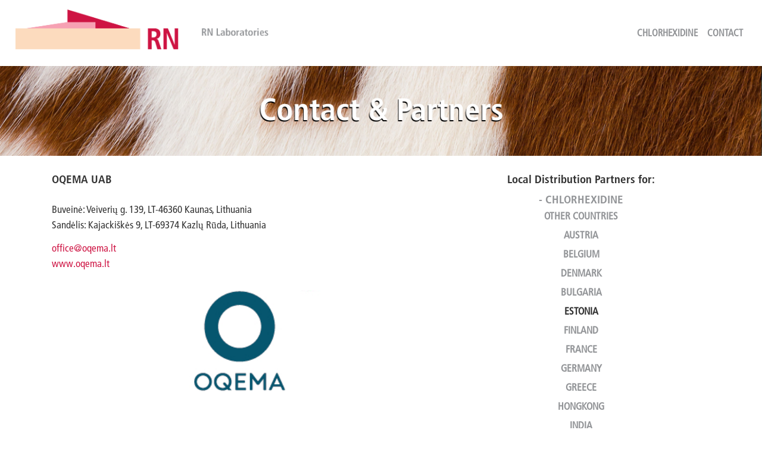

--- FILE ---
content_type: text/html; charset=UTF-8
request_url: http://chlorhexidine.ch/content/distributor-chlorhexidine-estonia/
body_size: 28278
content:
<!doctype html>

<html lang="en-GB" >

<head>
    <meta charset="utf-8">

        <meta http-equiv="X-UA-Compatible" content="IE=edge,chrome=1">

    

	<!--<link type="text/css" rel="stylesheet" href="//fast.fonts.net/cssapi/13ef0daf-8613-4114-bd94-0276c697e38c.css"/>-->

        <meta name="HandheldFriendly" content="True">
    <meta name="MobileOptimized" content="320">
    <meta name="viewport" content="width=device-width, initial-scale=1.0"/>

    	<link rel="favicon" href="http://chlorhexidine.ch/wp-content/uploads/2017/06/favicon.png">
	<link rel="apple-touch-icon" href="http://chlorhexidine.ch/wp-content/uploads/2017/06/favicon.png">
    <link rel="icon" href="http://chlorhexidine.ch/wp-content/uploads/2017/06/favicon.png">
        <meta name="msapplication-TileColor" content="#333333">
    <meta name="msapplication-TileImage" content="http://chlorhexidine.ch/wp-content/uploads/2017/06/favicon.png">

    <link rel="pingback" href="http://chlorhexidine.ch/xmlrpc.php">

        <meta name='robots' content='index, follow, max-image-preview:large, max-snippet:-1, max-video-preview:-1' />

	<!-- This site is optimized with the Yoast SEO plugin v17.2.1 - https://yoast.com/wordpress/plugins/seo/ -->
	<title>Distributor Chlorhexidine – Estonia - RN Laboratories AG</title>
	<link rel="canonical" href="http://chlorhexidine.ch/content/distributor-chlorhexidine-estonia/" />
	<meta property="og:locale" content="en_GB" />
	<meta property="og:type" content="article" />
	<meta property="og:title" content="Distributor Chlorhexidine – Estonia - RN Laboratories AG" />
	<meta property="og:url" content="http://chlorhexidine.ch/content/distributor-chlorhexidine-estonia/" />
	<meta property="og:site_name" content="RN Laboratories AG" />
	<meta property="article:modified_time" content="2020-07-16T14:10:11+00:00" />
	<meta name="twitter:card" content="summary" />
	<script type="application/ld+json" class="yoast-schema-graph">{"@context":"https://schema.org","@graph":[{"@type":"WebSite","@id":"http://chlorhexidine.ch/#website","url":"http://chlorhexidine.ch/","name":"RN Laboratories AG","description":"Chlorhexidine","potentialAction":[{"@type":"SearchAction","target":{"@type":"EntryPoint","urlTemplate":"http://chlorhexidine.ch/?s={search_term_string}"},"query-input":"required name=search_term_string"}],"inLanguage":"en-GB"},{"@type":"WebPage","@id":"http://chlorhexidine.ch/content/distributor-chlorhexidine-estonia/#webpage","url":"http://chlorhexidine.ch/content/distributor-chlorhexidine-estonia/","name":"Distributor Chlorhexidine \u2013 Estonia - RN Laboratories AG","isPartOf":{"@id":"http://chlorhexidine.ch/#website"},"datePublished":"2019-09-23T13:18:52+00:00","dateModified":"2020-07-16T14:10:11+00:00","breadcrumb":{"@id":"http://chlorhexidine.ch/content/distributor-chlorhexidine-estonia/#breadcrumb"},"inLanguage":"en-GB","potentialAction":[{"@type":"ReadAction","target":["http://chlorhexidine.ch/content/distributor-chlorhexidine-estonia/"]}]},{"@type":"BreadcrumbList","@id":"http://chlorhexidine.ch/content/distributor-chlorhexidine-estonia/#breadcrumb","itemListElement":[{"@type":"ListItem","position":1,"name":"Contents","item":"http://chlorhexidine.ch/content/"},{"@type":"ListItem","position":2,"name":"Distributor Chlorhexidine \u2013 Estonia"}]}]}</script>
	<!-- / Yoast SEO plugin. -->


<link rel='dns-prefetch' href='//www.google.com' />
<link rel='dns-prefetch' href='//s.w.org' />
		<script type="text/javascript">
			window._wpemojiSettings = {"baseUrl":"https:\/\/s.w.org\/images\/core\/emoji\/13.1.0\/72x72\/","ext":".png","svgUrl":"https:\/\/s.w.org\/images\/core\/emoji\/13.1.0\/svg\/","svgExt":".svg","source":{"concatemoji":"http:\/\/chlorhexidine.ch\/wp-includes\/js\/wp-emoji-release.min.js?ver=5.8.6"}};
			!function(e,a,t){var n,r,o,i=a.createElement("canvas"),p=i.getContext&&i.getContext("2d");function s(e,t){var a=String.fromCharCode;p.clearRect(0,0,i.width,i.height),p.fillText(a.apply(this,e),0,0);e=i.toDataURL();return p.clearRect(0,0,i.width,i.height),p.fillText(a.apply(this,t),0,0),e===i.toDataURL()}function c(e){var t=a.createElement("script");t.src=e,t.defer=t.type="text/javascript",a.getElementsByTagName("head")[0].appendChild(t)}for(o=Array("flag","emoji"),t.supports={everything:!0,everythingExceptFlag:!0},r=0;r<o.length;r++)t.supports[o[r]]=function(e){if(!p||!p.fillText)return!1;switch(p.textBaseline="top",p.font="600 32px Arial",e){case"flag":return s([127987,65039,8205,9895,65039],[127987,65039,8203,9895,65039])?!1:!s([55356,56826,55356,56819],[55356,56826,8203,55356,56819])&&!s([55356,57332,56128,56423,56128,56418,56128,56421,56128,56430,56128,56423,56128,56447],[55356,57332,8203,56128,56423,8203,56128,56418,8203,56128,56421,8203,56128,56430,8203,56128,56423,8203,56128,56447]);case"emoji":return!s([10084,65039,8205,55357,56613],[10084,65039,8203,55357,56613])}return!1}(o[r]),t.supports.everything=t.supports.everything&&t.supports[o[r]],"flag"!==o[r]&&(t.supports.everythingExceptFlag=t.supports.everythingExceptFlag&&t.supports[o[r]]);t.supports.everythingExceptFlag=t.supports.everythingExceptFlag&&!t.supports.flag,t.DOMReady=!1,t.readyCallback=function(){t.DOMReady=!0},t.supports.everything||(n=function(){t.readyCallback()},a.addEventListener?(a.addEventListener("DOMContentLoaded",n,!1),e.addEventListener("load",n,!1)):(e.attachEvent("onload",n),a.attachEvent("onreadystatechange",function(){"complete"===a.readyState&&t.readyCallback()})),(n=t.source||{}).concatemoji?c(n.concatemoji):n.wpemoji&&n.twemoji&&(c(n.twemoji),c(n.wpemoji)))}(window,document,window._wpemojiSettings);
		</script>
		<style type="text/css">
img.wp-smiley,
img.emoji {
	display: inline !important;
	border: none !important;
	box-shadow: none !important;
	height: 1em !important;
	width: 1em !important;
	margin: 0 .07em !important;
	vertical-align: -0.1em !important;
	background: none !important;
	padding: 0 !important;
}
</style>
	<link rel='stylesheet' id='wp-block-library-css'  href='http://chlorhexidine.ch/wp-includes/css/dist/block-library/style.min.css?ver=5.8.6' type='text/css' media='all' />
<link rel='stylesheet' id='contact-form-7-css'  href='http://chlorhexidine.ch/wp-content/plugins/contact-form-7/includes/css/styles.css?ver=5.4.2' type='text/css' media='all' />
<link rel='stylesheet' id='mmenu-css'  href='http://chlorhexidine.ch/wp-content/themes/custom/js/mmenu/jquery.mmenu.all.css?ver=5.8.6' type='text/css' media='all' />
<link rel='stylesheet' id='dropit-css'  href='http://chlorhexidine.ch/wp-content/themes/custom/js/dropit/dropit.css?ver=5.8.6' type='text/css' media='all' />
<link rel='stylesheet' id='style-css'  href='http://chlorhexidine.ch/wp-content/themes/custom/css/style.css?ver=5.8.6' type='text/css' media='all' />
<script type='text/javascript' src='http://chlorhexidine.ch/wp-content/themes/custom/js/jquery-1.10.2.min.js?ver=5.8.6' id='jquery1.10-js'></script>
<script type='text/javascript' src='http://chlorhexidine.ch/wp-content/themes/custom/js/jquery-migrate-1.2.1.min.js?ver=5.8.6' id='jquery-migrate-12-js'></script>
<script type='text/javascript' src='http://chlorhexidine.ch/wp-content/themes/custom/js/script.js?ver=5.8.6' id='userscript-js'></script>
<script type='text/javascript' src='http://chlorhexidine.ch/wp-content/themes/custom/js/mmenu/jquery.mmenu.min.all.js?ver=5.8.6' id='mmenu-js'></script>
<script type='text/javascript' src='http://chlorhexidine.ch/wp-content/themes/custom/js/dropit/dropit.js?ver=5.8.6' id='dropit-js'></script>
<script type='text/javascript' src='http://chlorhexidine.ch/wp-content/themes/custom/js/slideout.min.js?ver=5.8.6' id='slideout-js'></script>
<link rel="https://api.w.org/" href="http://chlorhexidine.ch/wp-json/" /><link rel='shortlink' href='http://chlorhexidine.ch/?p=558' />
<link rel="alternate" type="application/json+oembed" href="http://chlorhexidine.ch/wp-json/oembed/1.0/embed?url=http%3A%2F%2Fchlorhexidine.ch%2Fcontent%2Fdistributor-chlorhexidine-estonia%2F" />
<link rel="alternate" type="text/xml+oembed" href="http://chlorhexidine.ch/wp-json/oembed/1.0/embed?url=http%3A%2F%2Fchlorhexidine.ch%2Fcontent%2Fdistributor-chlorhexidine-estonia%2F&#038;format=xml" />
<!-- Tracking code easily added by NK Google Analytics -->
<script type="text/javascript"> 
(function(i,s,o,g,r,a,m){i['GoogleAnalyticsObject']=r;i[r]=i[r]||function(){ 
(i[r].q=i[r].q||[]).push(arguments)},i[r].l=1*new Date();a=s.createElement(o), 
m=s.getElementsByTagName(o)[0];a.async=1;a.src=g;m.parentNode.insertBefore(a,m) 
})(window,document,'script','https://www.google-analytics.com/analytics.js','ga'); 
ga('create', 'UA-101337083-1', 'auto'); 
ga('send', 'pageview'); 
</script> 
    
        
</head>

<body class="content-template-default single single-content postid-558 single-format-standard">


<main id="panel">
<div id="wrapper">

	<div id="header">
		<a href="http://chlorhexidine.ch"><img src='http://chlorhexidine.ch/wp-content/uploads/2017/04/logo.png' width='962' height='143' id='logo' /></a>
		<div class="hide@mobile hide@print"><div class="menu-menu-container"><ul id="menu-menu" class="menu"><li id="menu-item-344" class="menu-item menu-item-type-post_type menu-item-object-page menu-item-home menu-item-344"><a href="http://chlorhexidine.ch/">Chlorhexidine</a></li>
<li id="menu-item-343" class="menu-item menu-item-type-post_type menu-item-object-page menu-item-343"><a href="http://chlorhexidine.ch/contact/">Contact</a></li>
</ul></div></div>
		<div class="show@mobile">
			<div class='mobileMenuBtn hide show@mobile'>
				<button class="hamburger hamburger--collapse" type="button">
				<span class="hamburger-box">
			        <span class="hamburger-inner"></span>
			    </span>
				</button>
			</div>
		</div>
	</div>

	<div id="headerCompact">
		<a href="http://chlorhexidine.ch"><img src='http://chlorhexidine.ch/wp-content/uploads/2017/06/headerCompact.png' width='294' height='73' id='logoSmall' /></a>
		<div class="hide@mobile"><div class="menu-menu-container"><ul id="menu-menu-1" class="menu"><li class="menu-item menu-item-type-post_type menu-item-object-page menu-item-home menu-item-344"><a href="http://chlorhexidine.ch/">Chlorhexidine</a></li>
<li class="menu-item menu-item-type-post_type menu-item-object-page menu-item-343"><a href="http://chlorhexidine.ch/contact/">Contact</a></li>
</ul></div></div>
	</div>

	<div id="banner">
		<img src='http://chlorhexidine.ch/wp-content/uploads/2017/06/Contact-and-Partners-Chlorhexidine-Banner-fur.jpg' width='5280' height='624' id='' />	</div>

	<div class="container" id="content">



	<div class="gr-6 gr-7@tablet gr-12@mobile gr-12@print"><div class="row">
		<div class=' section'><div class='column gr-6 gr-12@tablet gr-12@mobile gr-12@print'><div class='content-box content-title'><h1>OQEMA UAB</h1></div><div class='content-box content-text'><p>Buveinė: Veiverių g. 139, LT-46360 Kaunas, Lithuania<br />
Sandėlis: Kajackiškės 9, LT-69374 Kazlų Rūda, Lithuania</p>
<p><a href="mailto:office@oqema.lt">office@oqema.lt</a><br />
<a href="https://www.oqema.lt/">www.oqema.lt</a></p>
</div></div><div class='column gr-6 gr-12@tablet gr-12@mobile gr-12@print'><div class='content-box content-image'><img src='http://chlorhexidine.ch/wp-content/uploads/2019/09/Logo-Distributors-OQEMA.png' width='456' height='144' class='max-img' /></div></div><div class='clear noHeight'></div><div class='column gr-12'><div class='content-box content-form'><div role="form" class="wpcf7" id="wpcf7-f549-p558-o1" lang="en-GB" dir="ltr">
<div class="screen-reader-response"><p role="status" aria-live="polite" aria-atomic="true"></p> <ul></ul></div>
<form action="/content/distributor-chlorhexidine-estonia/#wpcf7-f549-p558-o1" method="post" class="wpcf7-form init" novalidate="novalidate" data-status="init">
<div style="display: none;">
<input type="hidden" name="_wpcf7" value="549" />
<input type="hidden" name="_wpcf7_version" value="5.4.2" />
<input type="hidden" name="_wpcf7_locale" value="en_GB" />
<input type="hidden" name="_wpcf7_unit_tag" value="wpcf7-f549-p558-o1" />
<input type="hidden" name="_wpcf7_container_post" value="558" />
<input type="hidden" name="_wpcf7_posted_data_hash" value="" />
<input type="hidden" name="_wpcf7_recaptcha_response" value="" />
</div>
<p><label> Your Name (required)<br />
    <span class="wpcf7-form-control-wrap your-name"><input type="text" name="your-name" value="" size="40" class="wpcf7-form-control wpcf7-text wpcf7-validates-as-required" aria-required="true" aria-invalid="false" /></span> </label></p>
<p><label> Your Email (required)<br />
    <span class="wpcf7-form-control-wrap your-email"><input type="email" name="your-email" value="" size="40" class="wpcf7-form-control wpcf7-text wpcf7-email wpcf7-validates-as-required wpcf7-validates-as-email" aria-required="true" aria-invalid="false" /></span> </label></p>
<p><label> Subject<br />
    <span class="wpcf7-form-control-wrap your-subject"><input type="text" name="your-subject" value="" size="40" class="wpcf7-form-control wpcf7-text" aria-invalid="false" /></span> </label></p>
<p><label> Your Message<br />
    <span class="wpcf7-form-control-wrap your-message"><textarea name="your-message" cols="40" rows="10" class="wpcf7-form-control wpcf7-textarea" aria-invalid="false"></textarea></span> </label></p>

<p><input type="submit" value="Send" class="wpcf7-form-control wpcf7-submit" /></p>
<p style="display: none !important;"><label>&#916;<textarea name="_wpcf7_ak_hp_textarea" cols="45" rows="8" maxlength="100"></textarea></label><input type="hidden" id="ak_js" name="_wpcf7_ak_js" value="4"/><script>document.getElementById( "ak_js" ).setAttribute( "value", ( new Date() ).getTime() );</script></p><div class="wpcf7-response-output" aria-hidden="true"></div></form></div></div></div><div class='clear noHeight'></div></div>	</div></div>
	<div class="gr-6 gr-5@tablet gr-12@mobile hide@print"><div class="column">
		<div class='contentCategoryNav hide@mobile'><div class='content-title'><h1>Local Distribution Partners for:</h1></div><div class='category open' id='distributor-chlorhexidine'><div class='title'><a href='http://chlorhexidine.ch/content/distributor-other-countries-chlorhexidine/'>Chlorhexidine</a></div><div class='content'><a class='link ' href='http://chlorhexidine.ch/content/distributor-other-countries-chlorhexidine/'>Other Countries</a><br /><a class='link ' href='http://chlorhexidine.ch/content/distributor-chlorhexidine-austria/'>Austria</a><br /><a class='link ' href='http://chlorhexidine.ch/content/distributor-chlorhexidine-belgium/'>Belgium</a><br /><a class='link ' href='http://chlorhexidine.ch/content/distributor-chlorhexidine-denmark/'>Denmark</a><br /><a class='link ' href='http://chlorhexidine.ch/content/distributor-chlorhexidine-bulgaria/'>Bulgaria</a><br /><a class='link active' href='http://chlorhexidine.ch/content/distributor-chlorhexidine-estonia/'>Estonia</a><br /><a class='link ' href='http://chlorhexidine.ch/content/distributor-chlorhexidine-finland/'>Finland</a><br /><a class='link ' href='http://chlorhexidine.ch/content/distributor-chlorhexidine-france/'>France</a><br /><a class='link ' href='http://chlorhexidine.ch/content/distributor-chlorhexidine-germany/'>Germany</a><br /><a class='link ' href='http://chlorhexidine.ch/content/distributor-chlorhexidine-greece/'>Greece</a><br /><a class='link ' href='http://chlorhexidine.ch/content/distributor-chlorhexidine-hongkong/'>Hongkong</a><br /><a class='link ' href='http://chlorhexidine.ch/content/india/'>India</a><br /><a class='link ' href='http://chlorhexidine.ch/content/distributor-chlorhexidine-ireland/'>Ireland</a><br /><a class='link ' href='http://chlorhexidine.ch/content/distributor-chlorhexidine-italy/'>Italy</a><br /><a class='link ' href='http://chlorhexidine.ch/content/distributor-chlorhexidine-latvia/'>Latvia</a><br /><a class='link ' href='http://chlorhexidine.ch/content/distributor-chlorhexidine-lithuania/'>Lithuania</a><br /><a class='link ' href='http://chlorhexidine.ch/content/distributor-chlorhexidine-luxembourg/'>Luxembourg</a><br /><a class='link ' href='http://chlorhexidine.ch/content/distributor-chlorhexidine-netherlands/'>Netherlands</a><br /><a class='link ' href='http://chlorhexidine.ch/content/distributor-chlorhexidine-norway/'>Norway</a><br /><a class='link ' href='http://chlorhexidine.ch/content/distributor-chlorhexidine-poland/'>Poland</a><br /><a class='link ' href='http://chlorhexidine.ch/content/distributor-chlorhexidine-portugal/'>Portugal</a><br /><a class='link ' href='http://chlorhexidine.ch/content/distributor-chlorhexidine-south-africa/'>South Africa</a><br /><a class='link ' href='http://chlorhexidine.ch/content/distributor-spain-chlorhexidine/'>Spain</a><br /><a class='link ' href='http://chlorhexidine.ch/content/distributor-chlorhexidine-sweden/'>Sweden</a><br /><a class='link ' href='http://chlorhexidine.ch/content/distributor-chlorhexidine-switzerland/'>Switzerland</a><br /><a class='link ' href='http://chlorhexidine.ch/content/distributor-chlorhexidine-uk-pharma/'>UK (Pharma)</a><br /><a class='link ' href='http://chlorhexidine.ch/content/distributor-chlorhexidine-uk-others/'>UK (Others)</a><br /><a class='link ' href='http://chlorhexidine.ch/content/distributor-chlorhexidine-usa/'>USA</a><br /></div></div></div>	</div></div>


	</div> 
	<div id="footer">
		<div class="container">
			<div class="gr-3 gr-12@tablet gr-12@mobile gr-6@print">
				<p><a href="https://www.facebook.com/RN-Laboratories-AG-1392009664223347/"><img loading="lazy" class="alignnone size-medium wp-image-356" src="http://chlorhexidine.ch/wp-content/uploads/2017/09/facebook-logo-300x300.png" alt="" width="30" height="30" srcset="http://chlorhexidine.ch/wp-content/uploads/2017/09/facebook-logo-300x300.png 300w, http://chlorhexidine.ch/wp-content/uploads/2017/09/facebook-logo-150x150.png 150w, http://chlorhexidine.ch/wp-content/uploads/2017/09/facebook-logo.png 500w" sizes="(max-width: 30px) 100vw, 30px" /></a> <a href="https://twitter.com/RNLaboratories"><img loading="lazy" class="alignnone wp-image-357 size-medium" src="http://chlorhexidine.ch/wp-content/uploads/2017/09/twitter-logo-300x300.png" alt="" width="30" height="30" srcset="http://chlorhexidine.ch/wp-content/uploads/2017/09/twitter-logo-300x300.png 300w, http://chlorhexidine.ch/wp-content/uploads/2017/09/twitter-logo-150x150.png 150w, http://chlorhexidine.ch/wp-content/uploads/2017/09/twitter-logo.png 399w" sizes="(max-width: 30px) 100vw, 30px" /></a></p>
				<div class="menu-footer-container"><ul id="menu-footer" class="menu"><li id="menu-item-448" class="menu-item menu-item-type-post_type menu-item-object-page menu-item-448"><a href="http://chlorhexidine.ch/imprint/">Imprint</a></li>
<li id="menu-item-462" class="menu-item menu-item-type-post_type menu-item-object-page menu-item-462"><a href="http://chlorhexidine.ch/legal-statements/">Legal Statements</a></li>
<li id="menu-item-461" class="menu-item menu-item-type-post_type menu-item-object-page menu-item-461"><a href="http://chlorhexidine.ch/privacy-policy/">Privacy Policy</a></li>
</ul></div>			</div>
			<div class="gr-3 gr-12@tablet gr-12@mobile gr-6@print">
				<p><strong>Swiss office</strong><br />
RN Laboratories<br />
Industriestrasse 22, 6060 Sarnen – Switzerland<br />
+41(0)41 666 54 80</p>
			</div>
			<div class="gr-3 gr-12@tablet gr-12@mobile hide@print">
				<p><b>RN Laboratories UK Ltd</b><br />
Office 205<br />
01 Meadlake Place<br />
Thorpe Lea Rd, Egham<br />
TW20 8HE – United Kingdom<br />
+44 7946146898</p>
			</div>
			<div class="gr-3 gr-12@tablet gr-12@mobile hide@print">
                <p><a href="http://chlorhexidine.ch/emergency-number/"><strong>Emergency Telephone Number</strong></a><br />
RN Laboratories is a member of NCEC Carechem 24 service. In case of an incident with our products please follow <a href="http://chlorhexidine.ch/emergency-number/">the link</a> to receive the correct Telephone number.</p>
			</div>
		</div>
	</div>

</div> 
</main>

<nav id="mobileMenu">
	<div class="inner">

		<ul class='categoryMenu'><li><a href='#'>Contact Chlorhexidine</a><ul><li class=''><a class='link' href='http://chlorhexidine.ch/content/distributor-other-countries-chlorhexidine/'>Other Countries</a></li><li class=''><a class='link' href='http://chlorhexidine.ch/content/distributor-chlorhexidine-austria/'>Austria</a></li><li class=''><a class='link' href='http://chlorhexidine.ch/content/distributor-chlorhexidine-belgium/'>Belgium</a></li><li class=''><a class='link' href='http://chlorhexidine.ch/content/distributor-chlorhexidine-denmark/'>Denmark</a></li><li class=''><a class='link' href='http://chlorhexidine.ch/content/distributor-chlorhexidine-bulgaria/'>Bulgaria</a></li><li class='current_page_item'><a class='link' href='http://chlorhexidine.ch/content/distributor-chlorhexidine-estonia/'>Estonia</a></li><li class=''><a class='link' href='http://chlorhexidine.ch/content/distributor-chlorhexidine-finland/'>Finland</a></li><li class=''><a class='link' href='http://chlorhexidine.ch/content/distributor-chlorhexidine-france/'>France</a></li><li class=''><a class='link' href='http://chlorhexidine.ch/content/distributor-chlorhexidine-germany/'>Germany</a></li><li class=''><a class='link' href='http://chlorhexidine.ch/content/distributor-chlorhexidine-greece/'>Greece</a></li><li class=''><a class='link' href='http://chlorhexidine.ch/content/distributor-chlorhexidine-hongkong/'>Hongkong</a></li><li class=''><a class='link' href='http://chlorhexidine.ch/content/india/'>India</a></li><li class=''><a class='link' href='http://chlorhexidine.ch/content/distributor-chlorhexidine-ireland/'>Ireland</a></li><li class=''><a class='link' href='http://chlorhexidine.ch/content/distributor-chlorhexidine-italy/'>Italy</a></li><li class=''><a class='link' href='http://chlorhexidine.ch/content/distributor-chlorhexidine-latvia/'>Latvia</a></li><li class=''><a class='link' href='http://chlorhexidine.ch/content/distributor-chlorhexidine-lithuania/'>Lithuania</a></li><li class=''><a class='link' href='http://chlorhexidine.ch/content/distributor-chlorhexidine-luxembourg/'>Luxembourg</a></li><li class=''><a class='link' href='http://chlorhexidine.ch/content/distributor-chlorhexidine-netherlands/'>Netherlands</a></li><li class=''><a class='link' href='http://chlorhexidine.ch/content/distributor-chlorhexidine-norway/'>Norway</a></li><li class=''><a class='link' href='http://chlorhexidine.ch/content/distributor-chlorhexidine-poland/'>Poland</a></li><li class=''><a class='link' href='http://chlorhexidine.ch/content/distributor-chlorhexidine-portugal/'>Portugal</a></li><li class=''><a class='link' href='http://chlorhexidine.ch/content/distributor-chlorhexidine-south-africa/'>South Africa</a></li><li class=''><a class='link' href='http://chlorhexidine.ch/content/distributor-spain-chlorhexidine/'>Spain</a></li><li class=''><a class='link' href='http://chlorhexidine.ch/content/distributor-chlorhexidine-sweden/'>Sweden</a></li><li class=''><a class='link' href='http://chlorhexidine.ch/content/distributor-chlorhexidine-switzerland/'>Switzerland</a></li><li class=''><a class='link' href='http://chlorhexidine.ch/content/distributor-chlorhexidine-uk-pharma/'>UK (Pharma)</a></li><li class=''><a class='link' href='http://chlorhexidine.ch/content/distributor-chlorhexidine-uk-others/'>UK (Others)</a></li><li class=''><a class='link' href='http://chlorhexidine.ch/content/distributor-chlorhexidine-usa/'>USA</a></li><li class='back'><a class='link' href='##'><</a></li></ul></li></ul><ul class='categoryMenu'><li><a href='#'>Chlorhexidine Gluconate 20%</a><ul><li class=''><a class='link' href='http://chlorhexidine.ch/content/gluconate-general-information/'>General Information</a></li><li class=''><a class='link' href='http://chlorhexidine.ch/content/chlorhexidine-gluconate-20-uses/'>Uses</a></li><li class=''><a class='link' href='http://chlorhexidine.ch/content/chlorhexidine-gluconate-20-product-details/'>Product Details</a></li><li class=''><a class='link' href='http://chlorhexidine.ch/content/chlorhexidine-gluconate-20-chemical-details/'>Chemical Details</a></li><li class=''><a class='link' href='http://chlorhexidine.ch/content/chlorhexidine-gluconate-20-regulatory-status/'>Regulatory Status</a></li><li class=''><a class='link' href='http://chlorhexidine.ch/content/chlorhexidine-gluconate-20-microbial-purity/'>Microbial Purity</a></li><li class='back'><a class='link' href='##'><</a></li></ul></li><li><a href='#'>Chlorhexidine HCL</a><ul><li class=''><a class='link' href='http://chlorhexidine.ch/content/hcl-general-information/'>General Information</a></li><li class=''><a class='link' href='http://chlorhexidine.ch/content/chlorhexidine-hcl-uses/'>Uses</a></li><li class=''><a class='link' href='http://chlorhexidine.ch/content/chlorhexidine-hcl-product-details/'>Product Details</a></li><li class=''><a class='link' href='http://chlorhexidine.ch/content/chlorhexidine-hcl-chemical-details/'>Chemical Details</a></li><li class=''><a class='link' href='http://chlorhexidine.ch/content/chlorhexidine-hcl-regulatory-status/'>Regulatory Status</a></li><li class='back'><a class='link' href='##'><</a></li></ul></li><li><a href='#'>Chlorhexidine Acetate</a><ul><li class=''><a class='link' href='http://chlorhexidine.ch/content/chlorhexidine-acetate-general-information/'>General Information</a></li><li class=''><a class='link' href='http://chlorhexidine.ch/content/chlorhexidine-acetate-uses/'>Uses</a></li><li class=''><a class='link' href='http://chlorhexidine.ch/content/chlorhexidine-acetate-product-details/'>Product Details</a></li><li class=''><a class='link' href='http://chlorhexidine.ch/content/chlorhexidine-acetate-chemical-details/'>Chemical Details</a></li><li class=''><a class='link' href='http://chlorhexidine.ch/content/chlorhexidine-acetate-regulatory-status/'>Regulatory Status</a></li><li class='back'><a class='link' href='##'><</a></li></ul></li><li><a href='#'>Chlorhexidine Base</a><ul><li class=''><a class='link' href='http://chlorhexidine.ch/content/chlorhexidine-base-general-information/'>General Information</a></li><li class=''><a class='link' href='http://chlorhexidine.ch/content/chlorhexidine-base-chemical-details/'>Chemical Details</a></li><li class='back'><a class='link' href='##'><</a></li></ul></li></ul>	</div>
</nav>

<script type='text/javascript' src='http://chlorhexidine.ch/wp-includes/js/dist/vendor/regenerator-runtime.min.js?ver=0.13.7' id='regenerator-runtime-js'></script>
<script type='text/javascript' src='http://chlorhexidine.ch/wp-includes/js/dist/vendor/wp-polyfill.min.js?ver=3.15.0' id='wp-polyfill-js'></script>
<script type='text/javascript' id='contact-form-7-js-extra'>
/* <![CDATA[ */
var wpcf7 = {"api":{"root":"http:\/\/chlorhexidine.ch\/wp-json\/","namespace":"contact-form-7\/v1"}};
/* ]]> */
</script>
<script type='text/javascript' src='http://chlorhexidine.ch/wp-content/plugins/contact-form-7/includes/js/index.js?ver=5.4.2' id='contact-form-7-js'></script>
<script type='text/javascript' src='https://www.google.com/recaptcha/api.js?render=6LdwdJEaAAAAAI-iExRVlKSHuusIiwza5dd4P05X&#038;ver=3.0' id='google-recaptcha-js'></script>
<script type='text/javascript' id='wpcf7-recaptcha-js-extra'>
/* <![CDATA[ */
var wpcf7_recaptcha = {"sitekey":"6LdwdJEaAAAAAI-iExRVlKSHuusIiwza5dd4P05X","actions":{"homepage":"homepage","contactform":"contactform"}};
/* ]]> */
</script>
<script type='text/javascript' src='http://chlorhexidine.ch/wp-content/plugins/contact-form-7/modules/recaptcha/index.js?ver=5.4.2' id='wpcf7-recaptcha-js'></script>
<script type='text/javascript' src='http://chlorhexidine.ch/wp-includes/js/wp-embed.min.js?ver=5.8.6' id='wp-embed-js'></script>

<script>

	var slideout = new Slideout({
		'panel': document.getElementById('panel'),
		'menu': document.getElementById('mobileMenu'),
		'padding': 256,
		'tolerance': 70
	});

	// Toggle button
	$(".mobileMenuBtn").on('click', function() {
		slideout.toggle();
		return false;
	});


	$("#panel").on('click', function() {
		if(slideout.isOpen())
			slideout.close();
	});

</script>


</body>
</html>


--- FILE ---
content_type: text/html; charset=utf-8
request_url: https://www.google.com/recaptcha/api2/anchor?ar=1&k=6LdwdJEaAAAAAI-iExRVlKSHuusIiwza5dd4P05X&co=aHR0cDovL2NobG9yaGV4aWRpbmUuY2g6ODA.&hl=en&v=N67nZn4AqZkNcbeMu4prBgzg&size=invisible&anchor-ms=20000&execute-ms=30000&cb=dh1qg5xqd90c
body_size: 48955
content:
<!DOCTYPE HTML><html dir="ltr" lang="en"><head><meta http-equiv="Content-Type" content="text/html; charset=UTF-8">
<meta http-equiv="X-UA-Compatible" content="IE=edge">
<title>reCAPTCHA</title>
<style type="text/css">
/* cyrillic-ext */
@font-face {
  font-family: 'Roboto';
  font-style: normal;
  font-weight: 400;
  font-stretch: 100%;
  src: url(//fonts.gstatic.com/s/roboto/v48/KFO7CnqEu92Fr1ME7kSn66aGLdTylUAMa3GUBHMdazTgWw.woff2) format('woff2');
  unicode-range: U+0460-052F, U+1C80-1C8A, U+20B4, U+2DE0-2DFF, U+A640-A69F, U+FE2E-FE2F;
}
/* cyrillic */
@font-face {
  font-family: 'Roboto';
  font-style: normal;
  font-weight: 400;
  font-stretch: 100%;
  src: url(//fonts.gstatic.com/s/roboto/v48/KFO7CnqEu92Fr1ME7kSn66aGLdTylUAMa3iUBHMdazTgWw.woff2) format('woff2');
  unicode-range: U+0301, U+0400-045F, U+0490-0491, U+04B0-04B1, U+2116;
}
/* greek-ext */
@font-face {
  font-family: 'Roboto';
  font-style: normal;
  font-weight: 400;
  font-stretch: 100%;
  src: url(//fonts.gstatic.com/s/roboto/v48/KFO7CnqEu92Fr1ME7kSn66aGLdTylUAMa3CUBHMdazTgWw.woff2) format('woff2');
  unicode-range: U+1F00-1FFF;
}
/* greek */
@font-face {
  font-family: 'Roboto';
  font-style: normal;
  font-weight: 400;
  font-stretch: 100%;
  src: url(//fonts.gstatic.com/s/roboto/v48/KFO7CnqEu92Fr1ME7kSn66aGLdTylUAMa3-UBHMdazTgWw.woff2) format('woff2');
  unicode-range: U+0370-0377, U+037A-037F, U+0384-038A, U+038C, U+038E-03A1, U+03A3-03FF;
}
/* math */
@font-face {
  font-family: 'Roboto';
  font-style: normal;
  font-weight: 400;
  font-stretch: 100%;
  src: url(//fonts.gstatic.com/s/roboto/v48/KFO7CnqEu92Fr1ME7kSn66aGLdTylUAMawCUBHMdazTgWw.woff2) format('woff2');
  unicode-range: U+0302-0303, U+0305, U+0307-0308, U+0310, U+0312, U+0315, U+031A, U+0326-0327, U+032C, U+032F-0330, U+0332-0333, U+0338, U+033A, U+0346, U+034D, U+0391-03A1, U+03A3-03A9, U+03B1-03C9, U+03D1, U+03D5-03D6, U+03F0-03F1, U+03F4-03F5, U+2016-2017, U+2034-2038, U+203C, U+2040, U+2043, U+2047, U+2050, U+2057, U+205F, U+2070-2071, U+2074-208E, U+2090-209C, U+20D0-20DC, U+20E1, U+20E5-20EF, U+2100-2112, U+2114-2115, U+2117-2121, U+2123-214F, U+2190, U+2192, U+2194-21AE, U+21B0-21E5, U+21F1-21F2, U+21F4-2211, U+2213-2214, U+2216-22FF, U+2308-230B, U+2310, U+2319, U+231C-2321, U+2336-237A, U+237C, U+2395, U+239B-23B7, U+23D0, U+23DC-23E1, U+2474-2475, U+25AF, U+25B3, U+25B7, U+25BD, U+25C1, U+25CA, U+25CC, U+25FB, U+266D-266F, U+27C0-27FF, U+2900-2AFF, U+2B0E-2B11, U+2B30-2B4C, U+2BFE, U+3030, U+FF5B, U+FF5D, U+1D400-1D7FF, U+1EE00-1EEFF;
}
/* symbols */
@font-face {
  font-family: 'Roboto';
  font-style: normal;
  font-weight: 400;
  font-stretch: 100%;
  src: url(//fonts.gstatic.com/s/roboto/v48/KFO7CnqEu92Fr1ME7kSn66aGLdTylUAMaxKUBHMdazTgWw.woff2) format('woff2');
  unicode-range: U+0001-000C, U+000E-001F, U+007F-009F, U+20DD-20E0, U+20E2-20E4, U+2150-218F, U+2190, U+2192, U+2194-2199, U+21AF, U+21E6-21F0, U+21F3, U+2218-2219, U+2299, U+22C4-22C6, U+2300-243F, U+2440-244A, U+2460-24FF, U+25A0-27BF, U+2800-28FF, U+2921-2922, U+2981, U+29BF, U+29EB, U+2B00-2BFF, U+4DC0-4DFF, U+FFF9-FFFB, U+10140-1018E, U+10190-1019C, U+101A0, U+101D0-101FD, U+102E0-102FB, U+10E60-10E7E, U+1D2C0-1D2D3, U+1D2E0-1D37F, U+1F000-1F0FF, U+1F100-1F1AD, U+1F1E6-1F1FF, U+1F30D-1F30F, U+1F315, U+1F31C, U+1F31E, U+1F320-1F32C, U+1F336, U+1F378, U+1F37D, U+1F382, U+1F393-1F39F, U+1F3A7-1F3A8, U+1F3AC-1F3AF, U+1F3C2, U+1F3C4-1F3C6, U+1F3CA-1F3CE, U+1F3D4-1F3E0, U+1F3ED, U+1F3F1-1F3F3, U+1F3F5-1F3F7, U+1F408, U+1F415, U+1F41F, U+1F426, U+1F43F, U+1F441-1F442, U+1F444, U+1F446-1F449, U+1F44C-1F44E, U+1F453, U+1F46A, U+1F47D, U+1F4A3, U+1F4B0, U+1F4B3, U+1F4B9, U+1F4BB, U+1F4BF, U+1F4C8-1F4CB, U+1F4D6, U+1F4DA, U+1F4DF, U+1F4E3-1F4E6, U+1F4EA-1F4ED, U+1F4F7, U+1F4F9-1F4FB, U+1F4FD-1F4FE, U+1F503, U+1F507-1F50B, U+1F50D, U+1F512-1F513, U+1F53E-1F54A, U+1F54F-1F5FA, U+1F610, U+1F650-1F67F, U+1F687, U+1F68D, U+1F691, U+1F694, U+1F698, U+1F6AD, U+1F6B2, U+1F6B9-1F6BA, U+1F6BC, U+1F6C6-1F6CF, U+1F6D3-1F6D7, U+1F6E0-1F6EA, U+1F6F0-1F6F3, U+1F6F7-1F6FC, U+1F700-1F7FF, U+1F800-1F80B, U+1F810-1F847, U+1F850-1F859, U+1F860-1F887, U+1F890-1F8AD, U+1F8B0-1F8BB, U+1F8C0-1F8C1, U+1F900-1F90B, U+1F93B, U+1F946, U+1F984, U+1F996, U+1F9E9, U+1FA00-1FA6F, U+1FA70-1FA7C, U+1FA80-1FA89, U+1FA8F-1FAC6, U+1FACE-1FADC, U+1FADF-1FAE9, U+1FAF0-1FAF8, U+1FB00-1FBFF;
}
/* vietnamese */
@font-face {
  font-family: 'Roboto';
  font-style: normal;
  font-weight: 400;
  font-stretch: 100%;
  src: url(//fonts.gstatic.com/s/roboto/v48/KFO7CnqEu92Fr1ME7kSn66aGLdTylUAMa3OUBHMdazTgWw.woff2) format('woff2');
  unicode-range: U+0102-0103, U+0110-0111, U+0128-0129, U+0168-0169, U+01A0-01A1, U+01AF-01B0, U+0300-0301, U+0303-0304, U+0308-0309, U+0323, U+0329, U+1EA0-1EF9, U+20AB;
}
/* latin-ext */
@font-face {
  font-family: 'Roboto';
  font-style: normal;
  font-weight: 400;
  font-stretch: 100%;
  src: url(//fonts.gstatic.com/s/roboto/v48/KFO7CnqEu92Fr1ME7kSn66aGLdTylUAMa3KUBHMdazTgWw.woff2) format('woff2');
  unicode-range: U+0100-02BA, U+02BD-02C5, U+02C7-02CC, U+02CE-02D7, U+02DD-02FF, U+0304, U+0308, U+0329, U+1D00-1DBF, U+1E00-1E9F, U+1EF2-1EFF, U+2020, U+20A0-20AB, U+20AD-20C0, U+2113, U+2C60-2C7F, U+A720-A7FF;
}
/* latin */
@font-face {
  font-family: 'Roboto';
  font-style: normal;
  font-weight: 400;
  font-stretch: 100%;
  src: url(//fonts.gstatic.com/s/roboto/v48/KFO7CnqEu92Fr1ME7kSn66aGLdTylUAMa3yUBHMdazQ.woff2) format('woff2');
  unicode-range: U+0000-00FF, U+0131, U+0152-0153, U+02BB-02BC, U+02C6, U+02DA, U+02DC, U+0304, U+0308, U+0329, U+2000-206F, U+20AC, U+2122, U+2191, U+2193, U+2212, U+2215, U+FEFF, U+FFFD;
}
/* cyrillic-ext */
@font-face {
  font-family: 'Roboto';
  font-style: normal;
  font-weight: 500;
  font-stretch: 100%;
  src: url(//fonts.gstatic.com/s/roboto/v48/KFO7CnqEu92Fr1ME7kSn66aGLdTylUAMa3GUBHMdazTgWw.woff2) format('woff2');
  unicode-range: U+0460-052F, U+1C80-1C8A, U+20B4, U+2DE0-2DFF, U+A640-A69F, U+FE2E-FE2F;
}
/* cyrillic */
@font-face {
  font-family: 'Roboto';
  font-style: normal;
  font-weight: 500;
  font-stretch: 100%;
  src: url(//fonts.gstatic.com/s/roboto/v48/KFO7CnqEu92Fr1ME7kSn66aGLdTylUAMa3iUBHMdazTgWw.woff2) format('woff2');
  unicode-range: U+0301, U+0400-045F, U+0490-0491, U+04B0-04B1, U+2116;
}
/* greek-ext */
@font-face {
  font-family: 'Roboto';
  font-style: normal;
  font-weight: 500;
  font-stretch: 100%;
  src: url(//fonts.gstatic.com/s/roboto/v48/KFO7CnqEu92Fr1ME7kSn66aGLdTylUAMa3CUBHMdazTgWw.woff2) format('woff2');
  unicode-range: U+1F00-1FFF;
}
/* greek */
@font-face {
  font-family: 'Roboto';
  font-style: normal;
  font-weight: 500;
  font-stretch: 100%;
  src: url(//fonts.gstatic.com/s/roboto/v48/KFO7CnqEu92Fr1ME7kSn66aGLdTylUAMa3-UBHMdazTgWw.woff2) format('woff2');
  unicode-range: U+0370-0377, U+037A-037F, U+0384-038A, U+038C, U+038E-03A1, U+03A3-03FF;
}
/* math */
@font-face {
  font-family: 'Roboto';
  font-style: normal;
  font-weight: 500;
  font-stretch: 100%;
  src: url(//fonts.gstatic.com/s/roboto/v48/KFO7CnqEu92Fr1ME7kSn66aGLdTylUAMawCUBHMdazTgWw.woff2) format('woff2');
  unicode-range: U+0302-0303, U+0305, U+0307-0308, U+0310, U+0312, U+0315, U+031A, U+0326-0327, U+032C, U+032F-0330, U+0332-0333, U+0338, U+033A, U+0346, U+034D, U+0391-03A1, U+03A3-03A9, U+03B1-03C9, U+03D1, U+03D5-03D6, U+03F0-03F1, U+03F4-03F5, U+2016-2017, U+2034-2038, U+203C, U+2040, U+2043, U+2047, U+2050, U+2057, U+205F, U+2070-2071, U+2074-208E, U+2090-209C, U+20D0-20DC, U+20E1, U+20E5-20EF, U+2100-2112, U+2114-2115, U+2117-2121, U+2123-214F, U+2190, U+2192, U+2194-21AE, U+21B0-21E5, U+21F1-21F2, U+21F4-2211, U+2213-2214, U+2216-22FF, U+2308-230B, U+2310, U+2319, U+231C-2321, U+2336-237A, U+237C, U+2395, U+239B-23B7, U+23D0, U+23DC-23E1, U+2474-2475, U+25AF, U+25B3, U+25B7, U+25BD, U+25C1, U+25CA, U+25CC, U+25FB, U+266D-266F, U+27C0-27FF, U+2900-2AFF, U+2B0E-2B11, U+2B30-2B4C, U+2BFE, U+3030, U+FF5B, U+FF5D, U+1D400-1D7FF, U+1EE00-1EEFF;
}
/* symbols */
@font-face {
  font-family: 'Roboto';
  font-style: normal;
  font-weight: 500;
  font-stretch: 100%;
  src: url(//fonts.gstatic.com/s/roboto/v48/KFO7CnqEu92Fr1ME7kSn66aGLdTylUAMaxKUBHMdazTgWw.woff2) format('woff2');
  unicode-range: U+0001-000C, U+000E-001F, U+007F-009F, U+20DD-20E0, U+20E2-20E4, U+2150-218F, U+2190, U+2192, U+2194-2199, U+21AF, U+21E6-21F0, U+21F3, U+2218-2219, U+2299, U+22C4-22C6, U+2300-243F, U+2440-244A, U+2460-24FF, U+25A0-27BF, U+2800-28FF, U+2921-2922, U+2981, U+29BF, U+29EB, U+2B00-2BFF, U+4DC0-4DFF, U+FFF9-FFFB, U+10140-1018E, U+10190-1019C, U+101A0, U+101D0-101FD, U+102E0-102FB, U+10E60-10E7E, U+1D2C0-1D2D3, U+1D2E0-1D37F, U+1F000-1F0FF, U+1F100-1F1AD, U+1F1E6-1F1FF, U+1F30D-1F30F, U+1F315, U+1F31C, U+1F31E, U+1F320-1F32C, U+1F336, U+1F378, U+1F37D, U+1F382, U+1F393-1F39F, U+1F3A7-1F3A8, U+1F3AC-1F3AF, U+1F3C2, U+1F3C4-1F3C6, U+1F3CA-1F3CE, U+1F3D4-1F3E0, U+1F3ED, U+1F3F1-1F3F3, U+1F3F5-1F3F7, U+1F408, U+1F415, U+1F41F, U+1F426, U+1F43F, U+1F441-1F442, U+1F444, U+1F446-1F449, U+1F44C-1F44E, U+1F453, U+1F46A, U+1F47D, U+1F4A3, U+1F4B0, U+1F4B3, U+1F4B9, U+1F4BB, U+1F4BF, U+1F4C8-1F4CB, U+1F4D6, U+1F4DA, U+1F4DF, U+1F4E3-1F4E6, U+1F4EA-1F4ED, U+1F4F7, U+1F4F9-1F4FB, U+1F4FD-1F4FE, U+1F503, U+1F507-1F50B, U+1F50D, U+1F512-1F513, U+1F53E-1F54A, U+1F54F-1F5FA, U+1F610, U+1F650-1F67F, U+1F687, U+1F68D, U+1F691, U+1F694, U+1F698, U+1F6AD, U+1F6B2, U+1F6B9-1F6BA, U+1F6BC, U+1F6C6-1F6CF, U+1F6D3-1F6D7, U+1F6E0-1F6EA, U+1F6F0-1F6F3, U+1F6F7-1F6FC, U+1F700-1F7FF, U+1F800-1F80B, U+1F810-1F847, U+1F850-1F859, U+1F860-1F887, U+1F890-1F8AD, U+1F8B0-1F8BB, U+1F8C0-1F8C1, U+1F900-1F90B, U+1F93B, U+1F946, U+1F984, U+1F996, U+1F9E9, U+1FA00-1FA6F, U+1FA70-1FA7C, U+1FA80-1FA89, U+1FA8F-1FAC6, U+1FACE-1FADC, U+1FADF-1FAE9, U+1FAF0-1FAF8, U+1FB00-1FBFF;
}
/* vietnamese */
@font-face {
  font-family: 'Roboto';
  font-style: normal;
  font-weight: 500;
  font-stretch: 100%;
  src: url(//fonts.gstatic.com/s/roboto/v48/KFO7CnqEu92Fr1ME7kSn66aGLdTylUAMa3OUBHMdazTgWw.woff2) format('woff2');
  unicode-range: U+0102-0103, U+0110-0111, U+0128-0129, U+0168-0169, U+01A0-01A1, U+01AF-01B0, U+0300-0301, U+0303-0304, U+0308-0309, U+0323, U+0329, U+1EA0-1EF9, U+20AB;
}
/* latin-ext */
@font-face {
  font-family: 'Roboto';
  font-style: normal;
  font-weight: 500;
  font-stretch: 100%;
  src: url(//fonts.gstatic.com/s/roboto/v48/KFO7CnqEu92Fr1ME7kSn66aGLdTylUAMa3KUBHMdazTgWw.woff2) format('woff2');
  unicode-range: U+0100-02BA, U+02BD-02C5, U+02C7-02CC, U+02CE-02D7, U+02DD-02FF, U+0304, U+0308, U+0329, U+1D00-1DBF, U+1E00-1E9F, U+1EF2-1EFF, U+2020, U+20A0-20AB, U+20AD-20C0, U+2113, U+2C60-2C7F, U+A720-A7FF;
}
/* latin */
@font-face {
  font-family: 'Roboto';
  font-style: normal;
  font-weight: 500;
  font-stretch: 100%;
  src: url(//fonts.gstatic.com/s/roboto/v48/KFO7CnqEu92Fr1ME7kSn66aGLdTylUAMa3yUBHMdazQ.woff2) format('woff2');
  unicode-range: U+0000-00FF, U+0131, U+0152-0153, U+02BB-02BC, U+02C6, U+02DA, U+02DC, U+0304, U+0308, U+0329, U+2000-206F, U+20AC, U+2122, U+2191, U+2193, U+2212, U+2215, U+FEFF, U+FFFD;
}
/* cyrillic-ext */
@font-face {
  font-family: 'Roboto';
  font-style: normal;
  font-weight: 900;
  font-stretch: 100%;
  src: url(//fonts.gstatic.com/s/roboto/v48/KFO7CnqEu92Fr1ME7kSn66aGLdTylUAMa3GUBHMdazTgWw.woff2) format('woff2');
  unicode-range: U+0460-052F, U+1C80-1C8A, U+20B4, U+2DE0-2DFF, U+A640-A69F, U+FE2E-FE2F;
}
/* cyrillic */
@font-face {
  font-family: 'Roboto';
  font-style: normal;
  font-weight: 900;
  font-stretch: 100%;
  src: url(//fonts.gstatic.com/s/roboto/v48/KFO7CnqEu92Fr1ME7kSn66aGLdTylUAMa3iUBHMdazTgWw.woff2) format('woff2');
  unicode-range: U+0301, U+0400-045F, U+0490-0491, U+04B0-04B1, U+2116;
}
/* greek-ext */
@font-face {
  font-family: 'Roboto';
  font-style: normal;
  font-weight: 900;
  font-stretch: 100%;
  src: url(//fonts.gstatic.com/s/roboto/v48/KFO7CnqEu92Fr1ME7kSn66aGLdTylUAMa3CUBHMdazTgWw.woff2) format('woff2');
  unicode-range: U+1F00-1FFF;
}
/* greek */
@font-face {
  font-family: 'Roboto';
  font-style: normal;
  font-weight: 900;
  font-stretch: 100%;
  src: url(//fonts.gstatic.com/s/roboto/v48/KFO7CnqEu92Fr1ME7kSn66aGLdTylUAMa3-UBHMdazTgWw.woff2) format('woff2');
  unicode-range: U+0370-0377, U+037A-037F, U+0384-038A, U+038C, U+038E-03A1, U+03A3-03FF;
}
/* math */
@font-face {
  font-family: 'Roboto';
  font-style: normal;
  font-weight: 900;
  font-stretch: 100%;
  src: url(//fonts.gstatic.com/s/roboto/v48/KFO7CnqEu92Fr1ME7kSn66aGLdTylUAMawCUBHMdazTgWw.woff2) format('woff2');
  unicode-range: U+0302-0303, U+0305, U+0307-0308, U+0310, U+0312, U+0315, U+031A, U+0326-0327, U+032C, U+032F-0330, U+0332-0333, U+0338, U+033A, U+0346, U+034D, U+0391-03A1, U+03A3-03A9, U+03B1-03C9, U+03D1, U+03D5-03D6, U+03F0-03F1, U+03F4-03F5, U+2016-2017, U+2034-2038, U+203C, U+2040, U+2043, U+2047, U+2050, U+2057, U+205F, U+2070-2071, U+2074-208E, U+2090-209C, U+20D0-20DC, U+20E1, U+20E5-20EF, U+2100-2112, U+2114-2115, U+2117-2121, U+2123-214F, U+2190, U+2192, U+2194-21AE, U+21B0-21E5, U+21F1-21F2, U+21F4-2211, U+2213-2214, U+2216-22FF, U+2308-230B, U+2310, U+2319, U+231C-2321, U+2336-237A, U+237C, U+2395, U+239B-23B7, U+23D0, U+23DC-23E1, U+2474-2475, U+25AF, U+25B3, U+25B7, U+25BD, U+25C1, U+25CA, U+25CC, U+25FB, U+266D-266F, U+27C0-27FF, U+2900-2AFF, U+2B0E-2B11, U+2B30-2B4C, U+2BFE, U+3030, U+FF5B, U+FF5D, U+1D400-1D7FF, U+1EE00-1EEFF;
}
/* symbols */
@font-face {
  font-family: 'Roboto';
  font-style: normal;
  font-weight: 900;
  font-stretch: 100%;
  src: url(//fonts.gstatic.com/s/roboto/v48/KFO7CnqEu92Fr1ME7kSn66aGLdTylUAMaxKUBHMdazTgWw.woff2) format('woff2');
  unicode-range: U+0001-000C, U+000E-001F, U+007F-009F, U+20DD-20E0, U+20E2-20E4, U+2150-218F, U+2190, U+2192, U+2194-2199, U+21AF, U+21E6-21F0, U+21F3, U+2218-2219, U+2299, U+22C4-22C6, U+2300-243F, U+2440-244A, U+2460-24FF, U+25A0-27BF, U+2800-28FF, U+2921-2922, U+2981, U+29BF, U+29EB, U+2B00-2BFF, U+4DC0-4DFF, U+FFF9-FFFB, U+10140-1018E, U+10190-1019C, U+101A0, U+101D0-101FD, U+102E0-102FB, U+10E60-10E7E, U+1D2C0-1D2D3, U+1D2E0-1D37F, U+1F000-1F0FF, U+1F100-1F1AD, U+1F1E6-1F1FF, U+1F30D-1F30F, U+1F315, U+1F31C, U+1F31E, U+1F320-1F32C, U+1F336, U+1F378, U+1F37D, U+1F382, U+1F393-1F39F, U+1F3A7-1F3A8, U+1F3AC-1F3AF, U+1F3C2, U+1F3C4-1F3C6, U+1F3CA-1F3CE, U+1F3D4-1F3E0, U+1F3ED, U+1F3F1-1F3F3, U+1F3F5-1F3F7, U+1F408, U+1F415, U+1F41F, U+1F426, U+1F43F, U+1F441-1F442, U+1F444, U+1F446-1F449, U+1F44C-1F44E, U+1F453, U+1F46A, U+1F47D, U+1F4A3, U+1F4B0, U+1F4B3, U+1F4B9, U+1F4BB, U+1F4BF, U+1F4C8-1F4CB, U+1F4D6, U+1F4DA, U+1F4DF, U+1F4E3-1F4E6, U+1F4EA-1F4ED, U+1F4F7, U+1F4F9-1F4FB, U+1F4FD-1F4FE, U+1F503, U+1F507-1F50B, U+1F50D, U+1F512-1F513, U+1F53E-1F54A, U+1F54F-1F5FA, U+1F610, U+1F650-1F67F, U+1F687, U+1F68D, U+1F691, U+1F694, U+1F698, U+1F6AD, U+1F6B2, U+1F6B9-1F6BA, U+1F6BC, U+1F6C6-1F6CF, U+1F6D3-1F6D7, U+1F6E0-1F6EA, U+1F6F0-1F6F3, U+1F6F7-1F6FC, U+1F700-1F7FF, U+1F800-1F80B, U+1F810-1F847, U+1F850-1F859, U+1F860-1F887, U+1F890-1F8AD, U+1F8B0-1F8BB, U+1F8C0-1F8C1, U+1F900-1F90B, U+1F93B, U+1F946, U+1F984, U+1F996, U+1F9E9, U+1FA00-1FA6F, U+1FA70-1FA7C, U+1FA80-1FA89, U+1FA8F-1FAC6, U+1FACE-1FADC, U+1FADF-1FAE9, U+1FAF0-1FAF8, U+1FB00-1FBFF;
}
/* vietnamese */
@font-face {
  font-family: 'Roboto';
  font-style: normal;
  font-weight: 900;
  font-stretch: 100%;
  src: url(//fonts.gstatic.com/s/roboto/v48/KFO7CnqEu92Fr1ME7kSn66aGLdTylUAMa3OUBHMdazTgWw.woff2) format('woff2');
  unicode-range: U+0102-0103, U+0110-0111, U+0128-0129, U+0168-0169, U+01A0-01A1, U+01AF-01B0, U+0300-0301, U+0303-0304, U+0308-0309, U+0323, U+0329, U+1EA0-1EF9, U+20AB;
}
/* latin-ext */
@font-face {
  font-family: 'Roboto';
  font-style: normal;
  font-weight: 900;
  font-stretch: 100%;
  src: url(//fonts.gstatic.com/s/roboto/v48/KFO7CnqEu92Fr1ME7kSn66aGLdTylUAMa3KUBHMdazTgWw.woff2) format('woff2');
  unicode-range: U+0100-02BA, U+02BD-02C5, U+02C7-02CC, U+02CE-02D7, U+02DD-02FF, U+0304, U+0308, U+0329, U+1D00-1DBF, U+1E00-1E9F, U+1EF2-1EFF, U+2020, U+20A0-20AB, U+20AD-20C0, U+2113, U+2C60-2C7F, U+A720-A7FF;
}
/* latin */
@font-face {
  font-family: 'Roboto';
  font-style: normal;
  font-weight: 900;
  font-stretch: 100%;
  src: url(//fonts.gstatic.com/s/roboto/v48/KFO7CnqEu92Fr1ME7kSn66aGLdTylUAMa3yUBHMdazQ.woff2) format('woff2');
  unicode-range: U+0000-00FF, U+0131, U+0152-0153, U+02BB-02BC, U+02C6, U+02DA, U+02DC, U+0304, U+0308, U+0329, U+2000-206F, U+20AC, U+2122, U+2191, U+2193, U+2212, U+2215, U+FEFF, U+FFFD;
}

</style>
<link rel="stylesheet" type="text/css" href="https://www.gstatic.com/recaptcha/releases/N67nZn4AqZkNcbeMu4prBgzg/styles__ltr.css">
<script nonce="8DCo3MTo64kqSBsZJyWeHg" type="text/javascript">window['__recaptcha_api'] = 'https://www.google.com/recaptcha/api2/';</script>
<script type="text/javascript" src="https://www.gstatic.com/recaptcha/releases/N67nZn4AqZkNcbeMu4prBgzg/recaptcha__en.js" nonce="8DCo3MTo64kqSBsZJyWeHg">
      
    </script></head>
<body><div id="rc-anchor-alert" class="rc-anchor-alert"></div>
<input type="hidden" id="recaptcha-token" value="[base64]">
<script type="text/javascript" nonce="8DCo3MTo64kqSBsZJyWeHg">
      recaptcha.anchor.Main.init("[\x22ainput\x22,[\x22bgdata\x22,\x22\x22,\[base64]/[base64]/[base64]/[base64]/[base64]/[base64]/KGcoTywyNTMsTy5PKSxVRyhPLEMpKTpnKE8sMjUzLEMpLE8pKSxsKSksTykpfSxieT1mdW5jdGlvbihDLE8sdSxsKXtmb3IobD0odT1SKEMpLDApO08+MDtPLS0pbD1sPDw4fFooQyk7ZyhDLHUsbCl9LFVHPWZ1bmN0aW9uKEMsTyl7Qy5pLmxlbmd0aD4xMDQ/[base64]/[base64]/[base64]/[base64]/[base64]/[base64]/[base64]\\u003d\x22,\[base64]\\u003d\x22,\[base64]/Dgj7CrxtJP8OdB8KpYFvDoBrDuhgsKsK+wrXCksKGw4YLZMOEBcORwrXCjsKONkXDj8OHwqQ7wrN8w4DCvMOYR1LCh8KFI8Oow4LCo8KTwroEwrMWGSXDlcKaZVjCvC3CsUYTfFh8TMO0w7XCpHRzKFvDmcK2EcOaHsOlCDYDYVo9MQ/CkGTDhsKew4zCjcK0wrV7w7XDpTHCuQ/Cgx/Cs8OCw7nCgsOiwrELwr0+KxxRcFpbw4rDmU/DsDzCkyrCmsK3Ii5ATEpnwqA7wrVabMK4w4Zwb0DCkcKxw4HClsKCYcORacKaw6HCscK6woXDgw7CucOPw57DpcKwG2YPwqrCtsO9wpjDjDRow73DncKFw5DCvTMQw60iCMK3XzfCmMKnw5ESRcO7LWPDiG90KGhpaMKow5pcIzDDmXbCkwJ+IF1BcSrDiMOiwrjCoX/Csw0yZQxFwrwsLFgtwqPCoMKPwrlIw4ZFw6rDmsKcwoE4w4sUwprDkxvCjy7CnsKIwpbDniHCnl7DjsOFwpMQwrtZwpFoJsOUwp3DkAUUVcKgw54AfcOCEsO1YsKochF/PcK5FMONYmk6RlBZw5xkw4/Dtmg3WMK1G0w0wpZuNnzCjwfDpsOQwowywrDCkcK8wp/Ds1zDnFo1wqwTf8O9w6Vfw6fDlMOjPcKVw7XCjjwaw78cNMKSw6EATGAdw5zDtMKZDMOjw6AETi/Cs8O6ZsK9w4bCvMOrw5ZFFsOHwpLChMK8e8KETBzDqsOKwpPCujLDny7CrMKuwpvCksOtV8O/[base64]/NEHDsybDlcK7BsOGw5weSMKqwrDCgMOpwqA1wq4BdCAawpTDqMOmCA5TUAPCoMOcw7o1w7AYRXUlw7LCmMOSwoDDgVzDnMONwpE3I8OvRmZzCTNkw4DDjWPCnMOuZ8OqwpYHw6BUw7dIaW/CmElSMnZQXW/[base64]/[base64]/CS7CkMKDw6TCthDDlTDCmMK2BRzDicOlw43Crik0U8Oiwpc+EEpCSMOTwqnDvSTDs1s8wqJuS8KxZhNLwoDDksOzEiYnHxXCucKiJU7CvRrCmMKzQ8OyYEgnwqtVQMOTwoPCjRM8CcO0F8KcLw7CncOuwoszw6fCkWTCoMKuwq4FMAw/[base64]/Co8KhY8OSflXDp8ONQ8OQWsKmwrHDoFgbw5gxw4bCi8O0wpQubQjDh8Ksw6oWF0t+w4lDO8OWEDLCrMOPbFRJw5PCgHk2DMOvUUXDscO6w6bCuQ/ClErChsOAw5LCi2IyYcK3N0vClkfDvsKkw7lnwp/DnsO0wo4PKnfDig4KwoArMMOFRlxdccKRwo96TcOVwr/DlMOzHXXClMKaw6zClDLDoMKcw7rDucK4wq8lwpxEZn5Tw5TCnANtYsKew4jCs8KJa8ONw7jDqMKawqVmQHZlOMKYFsKzwqsmDsOREMOHLMO2w6fDiXDCrVrDnMK/wpbCtcKRwqVRQsO4wqLDgnE6Lg/ChTgKw7MfwpsGwq3CqGjCncOyw6/[base64]/[base64]/Ch8KoB8K7wozClw/Du3g/BMKUDlbCjMKGwokYwoDDiE/DrgxYw4deLQ/DpMOZXcONw5XDmjsKdCh7GcK4U8KcFzvCj8OsNsKNwpBhWsK2wpBIb8KcwoMJeUbDn8O7w5nCg8ODw7gtFwAXwqLDnmNpT3zCtH4/wrtow6PCvnh3w7RxMiZaw79gwpfDnMKcwofDgypxwr0nGcKIw7AmGcKOwr3CpcKwRMK5w7QtcH8vw6nDtMOLfgvDqcKAw6t6w4zDrFQ3wq9rZcO+wp/CkcKDfcKrQDzCmy1DSFbCqsKHBWrDoWTDssK8w6XDh8O/w79VahrCiWPCmGEcwr1MH8KJF8KkLmzDmsKiwooowpJCTRbCnU/ChMO/Dgt7Ql94NQ7Dh8KJwpR6w4/CrsKbwqoWKR8qCX8eWsORLcOSwp5/c8Kgwr0lw7Jrw7/DmybDtxrDiMKKRGF7wpnCligSw7TCh8KHw54+w4paCsKAwoAqBMK6w4ABw7DCjMOdG8Kgwo/CjsOWGMKsD8KicMOQNCzClg3DmTQTw6zCuSoHP3/[base64]/CtMObcUPDg3rDqDPCoykmwptNL27CmcOXGsKbw5DCp8Oxw7vCh2QJEcKCSBTDhMK9wqXCsSzCmwHCisOcO8OGRcKgw71bwq/DqCVgHX5mw6ZrwrF1IG9OTFt+w5VOw6BIw7bDiFkONm/CuMKvwqF3w68bw77CusOtwrrDosKwccOSJg1Jwqd7wqU4wqJVw4kxw5jCg3zCuUnDicObw6R7Pk9Dwr3CkMKQUcO/[base64]/DqMO8EMOIcTPDhcK+wpFIJDhLw47CqcKPWhLClhp9w7/[base64]/DksKzwpLDmAknU8OdfcKOw7BpEz/Dv8KdwqgKFMKcS8ONFxHDgsK2w69lJndLWzvDnCPDocKZHR/DtFN1w4zCjD7Dmh/DkMOqLU/Do0LCqsOFU24CwogPw6Q3e8OgSV9yw4HCt2rCncKKLnTCkE/CoyVZwrDCkFXCiMO6wqDCmxNpccKRRsKEw5pvbcKSw7MDU8KRwrLChwJ4TTA9Hm/[base64]/DikLCgQDDiXkVVsKlw4kUQsKiwq0IcXXDnMOkHi9UDsKmw77Dig3Cqik7Fld6w43CkcOaXMKdw7JwwqpJwoAPw5JKS8KPw4/DnsOcKgTDjMOvwoDCmsOiF1LCs8KFw7zCqU3DlUbCvsOWbyEOZcK5w4t6w5TDjBnDtcOaEsKwewPDpCDCn8KAYMKeABNSw65CdcKWw4wZLcKmWnglw5jDjsOtwrQAwrNhQD3Cv3Eqw7nDhsKDwq/CpcKIwolONgXCmMK6E3ENwq/[base64]/CpcO2w6rDt04xPnfDll83wrXCh8KdbsKiwpHCsxfCpsKwwr/DjcK+P3nCjMOOOhk8w4gHN33CpsKVw5LDq8ObL2B/w6Iuw4zDg0BLw5gxdVzCsiNpwpzDmV/DmgTDpsKrQRrDoMOfwrrCj8KEw6wsHXQJw7UmCcO8MMO/OXDCqsOgwoTCqMO/JcOBwrgnMMOPwoDCoMKEw7tuFsKCYsKYVDnCk8OrwqUGwqtiwoXDjX3CjcOHwqnCixnDp8KuwobDucKeN8KhTlF/w77CggsVUcKNwpDDusKEw6rCsMKPcsKhw4PDg8KdCMO4wq/[base64]/ChcKKw5fDuMO4NcK3wp9cUC/DisOhCMKdbcOtKsOEwqDClwjCjcKbw7DDvXpcM0Eiw4RKRSvClMKwX39ARmZGw7IEw7bCgcKlBAvCs8OMSmrDqsOQw6fClXvCicOrNcKvNMOrwqIUw5F2w4rDnivClE3Ch8KwwqF7UGdYLcKrwr3Cg1TDn8KXX2/Dv1ltwp7CgMOYw5UGwrPCucKQwoPClhTCiygiYDzDkDUrJ8KxfsOlw4MXSMKfYMOXOFwNw7/CiMOdfFXCocKqwqIHc2LDucOyw6Jbwo0hCcOrDcKeNgvCiRdMHcKGwq/[base64]/DgQBXw5YOBsOswp/[base64]/[base64]/[base64]/DtMKZYU7Cj8Kqwo7Ct3DDujrCqFoXw7EmMsOYSsKwwovCijLCpcORw5tuH8KCwoTCv8K/[base64]/DmVrDq8K9YVbCnUhmwpDDh8KhwpHDghPCrhRxw6PCmMKkwpIVw5TDncOmUcO3U8KJwpvCqsKaDgw9U0TCo8KKeMOcwppUfMKdeU7DkMOHKsKacAjDhF/Cs8Ocw57CvDPClcKUVcKhw4vCvwJKOg/CrnMNwpXCqMKvXcOsc8KdNcK2w6vDmXrCjsO5wqHCvcKZLnJ4w6HCjMOUw6/CsAs1SsOMw6nCp1Nxw7vDoMKgw4HDrcOuw6zDnsO1HMKVwqnCl0/Dkk3DpBcMw5EMwqjCpkMuwoPDg8KWw63DrTUXHjsnH8O0UMKjbsOvR8KMf1NVwq5yw5cuwoVgLlLDjEgoJ8KWDsKTw4g5wrbDt8KuOkfCnFdmw7scwprClHNQwoN9wpM1MAPDsGBmYmB/w5bCn8OjKMKoPXnCrMOGwqBLw6/DtsOnLcKvwpV4w5hOYGcswpUMJwnCpWjCszXDgC/DsyvChhdUw7LCh2TDr8Oiw5PCo3jClMO4bB0twrxsw78Dwr/DgcO5eTNMwrodw4ZDNMK8aMOoGcOLXWkvfsKpPSnDt8OPQMKMWBtRw5XDrMOiw5rDs8KON0k7w5o+GBjDoETDkMOJK8K6wrLDt2vDn8OMw5giw74UwoF+wrlKw4zDkgRlw6EiaCEkwpvDqcK4w5/[base64]/CnAzCklLChcOcDRvClwPCgsKdcCFaw5J0w5nDmMOqw55UPj3Cs8OKNlZ4D2MLMsO/wpl9wohCAht0w6cFwoHChMKPw73DuMOdwr1AV8Kdw4Z1w7/[base64]/Cq8K+dMOJw6/[base64]/Cg8KUI8K+Zkd4AsOsRwbDisOgw4gQWTvDi1jCkjPCmsOmw5fDsyfDoizCtsOqw7siw7xEwrw/wq/CmcO5wqnCv2F2w7NYe2DDicK0w5xsVWRYJGVleXLDm8KVXwAOGQhgQMOcPMOwKcK7MzPDtcOkOSDDrcKMA8K7w7HDokhzBWAFwpgbGsOywq7ClW5vCMKJKyjDhsOGw75Aw5U8d8O8HwjCpAPCiChxwr8tw5bCuMKZwo/CoCEHe0AtVcKTQsOJHcOHw5zDnx9iwqnCrMObVxtgfcK6fMKbwqjCpMOmGiHDh8Kgw54ww6ImYBzDisKVPhrDpGATw6LCosKSLsK/wqrCjhwYw6LDl8OFNMOPCcKbwpYHIT7CmyI1aGRJwp/[base64]/[base64]/[base64]/Uh5lw71IRMOcFyjClRAvcsOyw6BQw43Di8ODZgvCiMKowpNqBMKZd0/CuzJEwocKwoFVVjc8wq3Cg8O2w54QWFY7ET/DlcKLK8KvYMKnw6htPTQCwoo8w7zCvxgqwrXDscOlGcO0LsKgCMKrekXClVZkfWLDgsKrw65sDMOMwrPDm8KdTy7CkT7Dk8KZLcK/wqNWwoTCksOXw5zDlcK3aMKCw4vDu28WXMO3wo7ChMOLEErCj2sdP8KZeihZw6bDtMOiZUbDnFgvfsOpwoNMP1tDXFvCjsKyw7UGW8OFHyDDrgbDn8OOw4sYwqFzw4bDuWXCtn0dwqDCnMKLwohxFsK0b8OjPyjCiMKVY2Q5wpEVOnpiEX3CmcO/w7YvRFcHF8KIwq3Dk0vDkMKTwr53woxNw7fDqMKQUBo+VcOzNx/CkTDDm8KMwrVzHETCmMKNYlTDoMKWw4AfwrFzwpp6OXLDrMOuN8KzQ8OsXXEEwq/CtQhRFznCp09YBMKoIBRUwqvDscOsOULCkMK8ZsOUwprCvsOOLcKgwrA2wofDncKFAcO0w4nCjMOLSsKQG37CrS7CgRsZTcKxw53CvsO/w7FywoUaCcK0w5p4fhbDpRxMH8OKBMKBezg+w4FndcOCXMKBworCs8Ocwr93dHnClMObwqTCpDXDpCzDkcOIGMKnwoTDqHTDi3/DjUnChGwYwpQIVsOWw5PCtsO0w6AGwpvDssOHTRNUw4xqf8OGd0dxwr8Kw5/[base64]/[base64]/DuVrCgsO2InPCmcKSwqHCvMOQPwxOw57DohoIYSzDkjzCvVciwqVEwrTDjsOsLW1bw5opU8KUXjvDiHNNVcKawq/CiQfCjMK/[base64]/DuD3DosKfJGtVHsKFw4XCn29PwrDCp8OqwqPDjsOFDQ/CgE58Bx0YTDDDiFbCvUnDkAUhwoELwr/DusOwRlw+w4rDiMOSw6Uab0/Dj8Kfd8OwbcOVMMK/wp1dIkUdw7ISw6rDoG/Dv8KdesKow5nDscK2w4HDiVN2VB5iwpRCCMK7w54CKg/DgB3Cs8OLw5nDrMK6w5jCmcKPOWHDisKNwrPCi3zCtMOCHCnCssOnwqjDrGvCvwwpwrUZw43DosOyRCdmdVTDi8O5wqDCmMKqccOXV8O7dsKHe8KAJcKbVwjCmxJ9I8K3wqTDiMKJwr7Ct0kzFMOCwrHDv8O6a1EJw4jDocKsI1LCm3keTgLDmSUATsOGei/DlggpalHCqMK3fBPCmWsSwoF1NcOFX8KBw4zDssKJw54ow6zCux/DosK1wpnCsyUbwqnCssObw4s1wpImFsOuw6MpOcO1cD0ZwqHCkcK9w6hpw5Q2wrnCiMKBHMK8T8K1R8KUIsK3woQrNCLClnXDjcOYw6EtdcOcIsKxDzfCusOpwroPw4TCrl7DpiDClMKTw44Kw4wye8OPw4XDvsO4XMO6RsOZw7HCjmZfwp94cTUXwoc5wpFTwq0/Vn0FwozCoQIqVMKyw5ldw4jDmSnCizJQKGXDnW/DicO3woQpw5bChyjDvMKgwoLCh8OlG3tmwp/CgcOHfcO/[base64]/[base64]/[base64]/bcKSw4HDscObw74KH8KZCMO3bcKGwqM5ccOXGjR9PcKeCTjDpcOMw6pbNcOFMjXDnMKPwp3DrsKDwqc5WU99OgUGwprCjVkSw5wkTlHDlyTDgsK6EsOfw6XDthlObUbCnF7DiUXDrcOQM8Kww7jCuCXCty/DpsO2bFkjT8ObI8KKM1ARMDR/[base64]/UVQNLiQxRQU9FMKZVcOuW8OWQCnCvxPDoltkwq0Ccgowwq3DmMKJw4vDvcOtenbDry1Dwqgmw7NOVcKMWV/Dt2MUbcOzWcKgw7TDo8OZXlxnB8O3Emt/w5XCvHkwKmhNPHNJfFIrd8K4KcKtwoAMP8OsLMOPBsKDBMOlHcOhasK9cMO/wr4Ww583U8Oxw6BhbSUmNmR5I8K7ax5ZLWo0wrHDl8OLwpI7wpU/wpNswrNya1VZdSbDqMKjw4xjRDvDuMKgQMKgw5PDtcOObMKGRwXCj0/CrisNwq/Cg8OHTynCiMO7VcKfwoEzw7XDtSM2wrRVNFNUwqPDoWrDr8OGFcOQw67DncOLw4TCrRzDnsKFTcOzwrkEworDi8KKw57Cu8KtbMK6B2RybMK8Ky/DsRnDv8K/O8KKwrHDicOAYQExwqPDj8OIwq8Yw4DCpx7DtcOuw4PDqsOqw5HCqMOzw5szFycDEhnDrkkKw4kzwpxxGkVSEVTDnMO9w7bCkmHClsOUKwnChj7DvsOjcMK2ID/DksOlKMOdwqp8LwJ1GsK0w65Bw5vCgGZGworClsOiBMK9wrZcwp44L8KRAVvCrsOnOMKDY3Mywq7CjcKuDMKww4R6wpx8Y0Vvw6jDiXQfCsKdecOweEpnw4Yxwr7DisOFJsOxwpxZecOIdcKEBzRnw53CtcKdH8KnDcKLUcOxecOTe8KsFWwbZsKawqcbw7/CiMKWw7ppKxzCqcO0w7zCqzdnCRIvw5bCsGQww6bDhG3DvsKPwqAef1nDpcK2PjDDm8OYRmrCrAnCngBucMKuwpDDq8Kqwo0MFsKlQ8Kcwow4w7DCs1xYbcO/Z8OtUwcUw7jDqG9Rwoo3DsK7XcO2EX7DtE0KJcOLwrTCly/CpcORWsOPZ3UxJlIrwql1KgbDtEsQw4LDhUzCoUtKNxLDhRLDpsO+w50Vw7XCusKiDcOuSDoAdcK9wqBuE0DDlcO3F8KCwojChi1AMcOKw5A3eMK7w7MCKTpdwqosw4/DskIYD8Kuw7/Do8KkK8KXw7B6w51gw7xnw6ZEdCtXwrPDt8OqRRjDnkscRsKuHMOfbsO7wqgXBEHDs8Otw4jDrcKrw5jCkGXDrxvDjVzDo2/CuUXDmsObwofCsm/Ctmwwc8KJwrXDokTDqULCpmMdw7ZIwrnDnMKiwpLDpTA2D8KwwqrDn8KnYMKPwonDu8KBw5bCmT8Ow5FKwrIxw4RdwrTCtTBuw5dGW17DmcOmOj3DnnfDnMOVHMKTw7pSw5Q+H8OUwoTDhsOpVFzCqh8EHjnDqhdFwrISw4fDhWQDBWfCpWhnDsK/b3Npwp1zSiw0wpXDiMKvCGkywqFywqVOw75sH8OOScO/w7TCnMKJwrjCicODw71vwq/[base64]/CtHnChWszwr3DhBZUQXw6L8OfO0nCicKmwr/DlcK/d3zDnWNdMMK0w5w8d23DqMKnwoRde0QSPcOmwpjDvybDt8OywqoKYxPCk0VLwrJnwrlDWMOYKxDDhWrDtsO9w6MPw45REjPDtsKgYWXDvsO/[base64]/Crhwsw53Dp18/[base64]/[base64]/C3cQXGbCqC9zUzEjYRIET8KmG2/DksORDMKJwrbDncKiW38wS2LCrcOrSMKgwrHDhn3Do0/DmcOJwo/DmQ9JAcKVwp/CvCvCvjbCg8OuwoPDvsO0MlF9by3Dq1NJLSZaPsK4wqvDqlMWb25jFATCgcKYE8OiXMOEC8KAC8OvwrQEFjTDlMKgLWDDoMKLw6onGcOgw4NUwp/CgjBEwpjCukMXQ8O2UsOeIcO6SGXDriLConh3wpfDiynCjHcqE3rDgcKIM8KfawvDpjomDcKCw4x0CgPDrjQOwowRw5DCocOZw4hgYk7CnxPCjQ0Ow4vDqjw/wrLDhQ43wq3CuWc6w47CpDtYwqpNwoJdwr5Iw7hfw5cVc8KSwrPDp3fCn8O7GMKLesKDwrnCjw5gRC8qBMK4w4rCmMONWMKJwqZBwoUcLxp0wq/[base64]/CsHcZfcK9w6XCgkYxwovCs0U+Q1DCnX3DoBh3w7JtNsOORSJSw6pZKwdaw73CkxLDocKfw4dNHsOzOsOzKsKhw7kNDcKmw5rDhcO6bMKjwrPCnsO2NWDDgsKawqcOGmbCpB/[base64]/CiU7Cr03Dk8O8w5Q8cMKidMK1K1DCvSkfw5DCncOkwphbw4LDjMKcwrzDrkpUBcKSwrLCi8Kaw7hNf8Ogc13CjcOmLRzDs8KqR8Kjf3txRzl4w70nfnxfEcOTSsKOw4DDqsKpw6gRC8K7C8KkNR5vNcOIw7zDvUPDnXHDrXbCslZqAsKGXsOSw5p/w70gwrFnHALCgcK8WQ/[base64]/Cpk9LbxhwA8KtwpPDrVQIwo5/w7ZHAk/CjHzCqcKddMKCwrTDm8O+woHDtsKYMA/[base64]/w43Dh38Pw4wywo8Hw7/ColknNcOhwqvDjVc8w7LCg0XCm8K/F3bDgcO4OVpdS1gPXsK+wpvDpXPCi8ODw7/Dm3nDrcOCRDfDmSRAwoVew7EvwqjCi8KNwookQsKFfzvCtx3CgwzCsjDDhVc1w7rDm8KmEiIaw6FXOMOAw5QqeMOEG2dhE8O7LMOaX8O7wp/Ch2rCnFgsEcO3NQzCr8OewpvDoHNDwrR+TMOjPMOaw6bDpBBow7/CvHBew4vCjcKAwrTCp8OYwojCjXTDqDtdw7fCvVDCosKSGlcEw4rCqsK1fXDCjcKFwoYDM0XDsCTCiMK/wrbCtzwswqnCnDDCj8ODw7cUwrw3w7/CiRMqXMKHw5fDlGs7OcKccsOrJU3CmMOzfhrCt8Kxw5VvwokuNTPClMOBwpZ8UMODwpp8bcOVc8Kzb8OgI3V5w7tDwo9hw6LDq3/DtBfCl8Opwq7CgsKwH8KIw6nCsjfDlsOdXMOaVBE1Fjs3O8KZwpjCvwMGw5zCmVTCqVbCiQVywrHDksKyw6hyEEokw4LCslfDi8KDCmkcw4wVS8Kxw7kewqxew4XCkFbCl1dXw5shwokiw4vDgMODwpbDiMKAw6EeOcKXw6jChCzDgMOpeUzCoVTCk8OgGBrDiMOjSl/CoMO5wo8PJg80wojCuUgbXcK0V8O2w4PCnW3Ci8O8d8OzwpTDgwlbWhLCmQ3DjsK9wptkw7rCosOKwrTDngDDuMK/[base64]/CnHLCoC5/[base64]/Dj0BMw65JwoNawqDCjXZLwpPChBo+B8KBw6E0wpXCpcODw7MewoggfcKvWVPCnUV/BMKpNxYlwoTDusOBYMOvMWc0w5pYYcONF8KYw6Q1w4/CpsOFDXEfw61kwrTCogvDh8OHd8O/KBTDrMOgwp1fw6sGw7fDnWTDgFJVw5gBMQHDkD09QMOHwrLDt3sxw73CtsOzUEYKw4nCjMO7w6PDmMKZVgEJw44hwr7ChwRhZjXDlTDCusOqwozDrz0KKcOeNMOEwqvCkEXDr3PDusK3IGUtw4tOLTPDrcO/XMOAw7HDjU7DpcK+w6gEHEZgw7zDnsOdwpEgwobDt2HCnHTDvFs/wrXDn8KYw4jCl8K+w7bCp3MHw5UpO8K6JmjDoiHDjhZYw50AJiYHUcKwwr9xLG1PbyPCpifCqMKGJcOBak7CvWMrw5FFwrfClXVzwoFMSUbDmMKQwoctwqbChMOGewdBwpDDp8OZw4NOccOowqhjw5/DvMOiwocnw54Lw63CisONewLDggbCv8OFYF4Pwq5rMnbDnMOoLsKpw6VQw7l6w5nDu8Kzw5EXwqnCrsOmw6XDnxBwQQ/DnsK2wo/DhBdrw5xRw6TCnwYqw6jCt3bDnsOkwrNtwozDp8O2wqYPe8OmGsO7worDoMKWwqV0ZUc0w494w5zCpj/DlAgFXx8zN3zDr8KWVsK8wr58DsOPCsKjQylRZcKlcz4nwqY4wocNY8KxCsOTwqXCqybCrgMdRsKJwrDDjz8FcMKhSMOQdHw2w5PDs8OGMm/Co8KGw5IUAjTDmcKcw41Wd8KmRlbDsV5Xw5VBwqDDgcOfUcOTwr3Cu8KDwp3Cpndsw6DCocKsGxjDn8OPw7FQAsKxLw0wDMKTWMO3w6zDk0gsIcOUTMObw57CljnCv8OTYMOjBwbCmcKGEcKYw4AxDDsEScKDP8O/w5bDo8Ktwr1BXcKHTsO0w4Rlw6DDo8KcPkDDpSUnwq5JMnRtw4bDuyPCicOlcVtOwqVEFVzDmcOrw7/Cp8O5woXCicO/wpPDvTJNwr/CjWzCusK7woQfTSnDtcOYwrXCicKOwpB8wofDiTwoXmbDpQnChn8iYFDCvipFwqvCmQ8XBcOJXGVlJcOcwp/DgMKRwrHDmkU1HMKZB8KNYMO/w783csKWBMKBw7nCiUTDssKPwq9cwp/Dth0nK1LCscO9wr8+IFcpw7tVw5MtEcKyw4rCmDkiw6A9bQfDnsKEwq8Sw7/DusOEH8KbHHVmcXsmc8OLwo/CkcKCbBBkw4ERw7vDhsOXw7xzw53DtyUcw6/Cth7CjVbClcKhwqcPwozDicOAwqo1w5bDkMOCw7DDpMO0VsOXc2TDrBQXwqrCs8KlwqVKwpXDlsOjw4cHEgjDosOyw7EOwqliwqnCqQ1Sw4I/wpDDjltgwphaNm/Cs8Kiw74gGlgcwqvCt8OaF3FWM8KMwosYw5BbYgxdN8OUwqQAMWJBRj0swoFDdcOuw4l+wr8ew6TCkMKHw4p1E8KgYErDqcKKw5/DrMKJw4ZrLsOyQsO/w6/ChzlEHsKTw6zDlsKSwoIOwqLCnyU8UsKKUW8rOMOpw4xMHMONfsO8VUPCnVFQN8KQdgXDgcKwK3zCrsKQw5fDscKmNMOUwqLDp0XCqsOUw5TDqh/DrUzDlMO0PcKew4sdVQpOwrRKUBACw67DgsKawoXDqcObwoXDqcOdwolpTMOBw4bCh8Ofw7gTdw3DoSUFAHpmw7IQwp4aworClUfCpjlfKlPDssOXCH/CtAHDk8KzDj/CncK5w6vCh8K8fXdgJCEvBsKww50vAxzCiCEJw4rDgRtJw4UywpbDgMOKO8Olw6HCocKqDlnCt8OgG8KywpZ+wozDvcKMSDrCnm1Gw7XDiEoceMK8Slxdw7HClcOqw7HDlMKDKk/CjAUNOsOhA8KUa8OLw419WzDDlMOTw5zDj8OBwpzCmcKhw5AAVsKMwoDDkcOuRj3DocKoUsOQw7VbworCsMKTw65XGcO1TsKdwrcmwo7CjsKeYVDCrcK1w5/DiVURw5QGZ8KHw6BcB3bDgsKnIXlFw6zCtUd/w7DDlnDCixvDriDCsztawqbDvMKOwr/DrsOdwrkMG8OtesO9U8KdCW3ChMK9NDRDw5fDuU5Yw7lBGz5aNnUJw73CkMOhwrnDpsKQw79/w7MuSQMawpdgVzPCm8ODw77Dh8Kcw5PCqRzDlmNxw5vClcO8LMOkRADDknrDhkXCpcKWSSYyUC/[base64]/[base64]/[base64]/[base64]/Cn8Oewq4AwoTCtyYvw7rCk8O1wqTDq8OCwpPCt8KgJcKCPsK6a2I4dMO1NcKdSsKAw6MqwrBRZw0Jb8K/w7gyccOow4/Cu8O8w7kbGhvCssOWKMOPwp3DrGvDuDUTwrcYwqltw6UBccKBRcOnw7Znc2nDhV/CnVjCo8O/bWhoaQs9w7rCsh5KcsOZwq0EwoUcw5XDvl/DssOUC8K1Q8KsJcOewrY/[base64]/a3rDg8OadMKuwrBJKkrCisK5EjIdwoAUfQMcMGUvworCpcO6w5IgwoDCg8OCQsOdLMO/dR3DncKSeMOwPcOMw7hFcjbCgMO0HMOZAsK3w7JOMwRzwrbDt08QFcOUwqXDkcKFwpUuw5LCnTJCMj9UN8K9IsKawrpPwp9oQsKfbU4twrbCknLDi3vCj8KWw5LCvcOZwrQSw4F7P8ODw6HCkcKNU2/[base64]/DilXDg8KqQXLCo1XCncKTY8KDwrPDoMOdw7NGw7rCpycqT3LCkMKrw6vCgizDrMKew4wvKsOCU8KwasKgwqZiw5/DmXvCqlnCv3XDmAbDhRvDo8O2wqx0w4rCqsO4wqINwppSwqUtwrYxw6bDksKreBTDvBbCviTCjcOiSsO7XsOAB8KbWsKHD8OZBFlmHz/[base64]/Kh/[base64]/CnV/[base64]/wpPCnMOKwrbDjcONw5VnVMKYWsOMwpfDk8OVw6xwwrTDvMOrWxgMDARFw4ZxEGcpwq5Ew5IsFCjCh8K9wrgxw5JHS2PCl8OwYlPDnyI7wqHCocKIcy/CvD8PwqzDs8KGw4PDlsKuwpIPwoYMPUsMIsO/[base64]/Cm2vDucOYdsKdQh/CpcOWw5jDscKBwrLDvVsdU05SX8KkFVRUw6dkcsOew4A/KXV8w6jCpBgUdhVfw4nDrcOBMMOtw7N0w7VMw70EwpTDkF5YPXB3NzR4JkzCuMKpZycLP3zDg2vDsRvDjcKIJAZjKlUMZMKZw53DiVlTPh0yw5bDo8ORPcOswqIBbcOgYXUTIXTCqcKuET7CiDd8UsK5w7jChsK0IcKBHMOUCiHDtsOEwr/DmiXDvEZcTcK/wovDoMOLwrplw7AGwp/CrkDDljpdJ8OKwqHCtcKALVBdasKqw4B9wrbDvxHCj8K2SUs8w7E5wqtMccKcQChDesOCfcO9w7/ChzdzwqsewoXDsmM/wqQaw6XDvcKZJsKIwqPDogA/[base64]/CnMOxJMOITRZ9worCnMKLw45Qwp3CmVXDpTQjcsKswrAvRD8XDsKeS8OLwr/DrsKcw4XDhsKZw7M7wqHCmMKlAsOtUsKYXDLCsMKywqhGwqNSwqBCQl7CjhXDtHkre8KYSlTDvMKlOsOFS3jCh8OzJcOmWAbDq8OjeV7DqR/Dq8K/[base64]/NsOIw73DvsKWwoBbwo1dC8OaVS3CuSbDpG3CoMKNI8Ozw6xhMcK6XcOjwrDCqsOdGMOWTcOyw7jCp2ELDsKpXQ/CtUTDgV/Dmkx2w4AoAVjDkcKHworDi8KfCcKgIMKSXsKlYcKTGlJDw4RaBEc/w5LDvcOqaRDCsMKiEMOxw5QjwoECc8OvwprDmsOlDcKYEADDksK1DVIQax3DvF04w5dFworCt8KfPcKYasKLwoAKwrcbHVYUHA7DhMOGwpXDtsKoHUNHL8OaGD88w6Z6BWxfMsOhecOkJSHCuTjCtg9nwpbCuGjDjSfCs2Nvw6pSbzVCD8KiDcKVNS9pEThBOcK0wp/Dvw7Do8OOw6XDhGjCusKcwq0QH1DCrsKYKMKpNkZVw5RawqfCt8KDwqjCgsKWw6UKCMOHw7p5KcOlOn5+V2jDrVfCpDzDj8Kvw7rCtMO7wqHDlQ9KCMKpVg/[base64]/CgcKJwrvDp8OUAMK3wr1UwqJ8w5XCkMOSRhl0YHVzwrBcwr5cwpfCg8KKw7/DnyDDmzPCsMKfCVzCpsOVSsOYSMK/QcK2VBTDkcOawoZkwqvClzE4Mg3CoMKlw6MAQsKERWvCjirDkHE+wrU+TyJrwrspR8OqJmDCrS/[base64]/CoMOrQizDjMOVPsKUwrPCgCPCmcKCIsOZAEzDglxfwrTDjMKvSMO3wqrCqMKrwofDuwwuw7bCiSUww6FQwqoXwpnCgsOtMErCt05BZxFUfX1/[base64]/DicOQd0oDIMODPcOwwqnDuV7Dl8KzfU3Co8O/cwvDrcOpbG0SwrRFwo0gwrnCjn/Dr8Oiw61se8OPJMOiMcKRWcOwYsOAIsKdN8Krwo0wwrU/wrwwwr5HfsK7Q1vCrMK+QSl8YSApDMOhSMKEJsKHwrxkQXLCulzCqHPDm8O6w79yW0vDgsK5wqnDocKXw47DqsKOwqQkB8OADDILw4rCk8OGTFbCgF9ENsO0HXLDkMKpwqRdRsKNw7Jvw7DDoMOXJksRw7jCmcO6MVQ/wonDkyrDgF7DtsOrC8OuNjYTw5jDhQ3Drz7Drmhgw7FwMMOzwp3DoTxQwoF1woovZcO1wpEvHCLDhTHDjMKIw45bK8KKwpNCw7N9wrRjw6t3wqQ4w53CscKhCFzCsEF3w6tqwprDoFnDoE18w6dmwo1xw6gIwq7DoyMvRcKGQMOJw4/[base64]/DhcKow6BGwq/[base64]/[base64]/wpDCj1dfwoR/fWjCt8K6wqFSwr1uA1gmw6/Dl3Zswr9/w5XDpgswNA1iw75AwpDCkH81w7RXw6nDu13DmsOHS8OHw4TDiMK/[base64]/ClMO7N1QHaMKWBVk/wolzTMOPWMOsIMK1wrJjwpnCi8KCw5EBw7JQRcKUw6rCqXvDsjBpw6LCmcOIPsKzwoFMA1HCkjHCqsKIOsOWDcKlFyfCgFB9P8Ksw7vDvsOIwppMwrbCmsKcPMOKFnR6QMKCNCwval3CgMKDw7QNwqDDkCzDpMKYPcKEw5gFSMKTw7LClcK6aHfDk1/Cg8KiaMOCw6nCoBjDpg5MBcOCD8KxwobCsmDDm8KXwoHCp8KDwp0uLGPCh8KXHHx5YcKxwrROw6A4wrzDpApowod5wpXCsSxqDGMOXCLCqsOcIsKzPjFQw7dCTMKWwpMCVMOzwqAzw73CkHFdEcKaDHl2IsOKNGvCjmjCpMONbl3CjiJ5wqp2Sm8vw6/[base64]/CvBxZe8OWN8O+XMKfB8ONBgvCrnvCiHPDs8K2cMOsM8K/w59hVMKWKMOEwogHw5hkClcbPcOKdjPCk8KhwrnDpMK1w6PCusO0CcKdbMOUUsOQN8OWwq0AwpzCixjCkWd5enrCrsKKPUbDpjQmeWHDilwowooQEcKEUEvCkHdPwpcSwoHCjDTDsMOnw5NYw7oow58AXCvDv8OTw5xiWEVWw4PDuw\\u003d\\u003d\x22],null,[\x22conf\x22,null,\x226LdwdJEaAAAAAI-iExRVlKSHuusIiwza5dd4P05X\x22,0,null,null,null,1,[21,125,63,73,95,87,41,43,42,83,102,105,109,121],[7059694,618],0,null,null,null,null,0,null,0,null,700,1,null,0,\[base64]/76lBhnEnQkZnOKMAhmv8xEZ\x22,0,0,null,null,1,null,0,0,null,null,null,0],\x22http://chlorhexidine.ch:80\x22,null,[3,1,1],null,null,null,1,3600,[\x22https://www.google.com/intl/en/policies/privacy/\x22,\x22https://www.google.com/intl/en/policies/terms/\x22],\x22pqH29hYVneACErks2y2dCeByRB+dnl5EFq674ILTycY\\u003d\x22,1,0,null,1,1769661056227,0,0,[246,221,102,240],null,[192,176,149,68],\x22RC-RzErewAXWYl8Ag\x22,null,null,null,null,null,\x220dAFcWeA5OUlOoVU2cb-8KIR9LmJi0OwK1uXYUluPXUul9kNioFZBuUyO4yANdMv6PznO9scZ4tuc6waNRogiIVMpg0B8dfkv7FQ\x22,1769743856050]");
    </script></body></html>

--- FILE ---
content_type: text/css
request_url: http://chlorhexidine.ch/wp-content/themes/custom/css/style.css?ver=5.8.6
body_size: 46647
content:
@import url("https://fast.fonts.net/t/1.css?apiType=css&projectid=13ef0daf-8613-4114-bd94-0276c697e38c");article,aside,details,figcaption,figure,footer,header,hgroup,nav,section,summary{display:block}audio,canvas,video{display:inline-block}audio:not([controls]){display:none;height:0}[hidden],template{display:none}html{background:#fff;color:#000;-webkit-text-size-adjust:100%;-ms-text-size-adjust:100%}html,button,input,select,textarea{font-family:sans-serif}body{margin:0}a{background:transparent}a:focus{outline:thin dotted}a:hover,a:active{outline:0}h1{font-size:2em;margin:0.67em 0}h2{font-size:1.5em;margin:0.83em 0}h3{font-size:1.17em;margin:1em 0}h4{font-size:1em;margin:1.33em 0}h5{font-size:.83em;margin:1.67em 0}h6{font-size:.75em;margin:2.33em 0}abbr[title]{border-bottom:1px dotted}b,strong{font-weight:bold}dfn{font-style:italic}mark{background:#ff0;color:#000}code,kbd,pre,samp{font-family:monospace, serif;font-size:1em}pre{white-space:pre;white-space:pre-wrap;word-wrap:break-word}q{quotes:"\201C" "\201D" "\2018" "\2019"}q:before,q:after{content:'';content:none}small{font-size:80%}sub,sup{font-size:75%;line-height:0;position:relative;vertical-align:baseline}sup{top:-0.5em}sub{bottom:-0.25em}img{border:0}svg:not(:root){overflow:hidden}figure{margin:0}fieldset{border:1px solid #c0c0c0;margin:0 2px;padding:0.35em 0.625em 0.75em}legend{border:0;padding:0;white-space:normal}button,input,select,textarea{font-family:inherit;font-size:100%;margin:0;vertical-align:baseline}button,input{line-height:normal}button,select{text-transform:none}button,html input[type="button"],input[type="reset"],input[type="submit"]{-webkit-appearance:button;cursor:pointer}button[disabled],input[disabled]{cursor:default}input[type="checkbox"],input[type="radio"]{box-sizing:border-box;padding:0}input[type="search"]{-webkit-appearance:textfield;-moz-box-sizing:content-box;-webkit-box-sizing:content-box;box-sizing:content-box}input[type="search"]::-webkit-search-cancel-button,input[type="search"]::-webkit-search-decoration{-webkit-appearance:none}button::-moz-focus-inner,input::-moz-focus-inner{border:0;padding:0}textarea{overflow:auto;vertical-align:top}table{border-collapse:collapse;border-spacing:0}@font-face{font-family:"Frutiger LT W01_57 Condensed";src:url("Fonts/e6c921f4-c7f3-4375-a9e2-2a30e1af2014.eot?#iefix");src:url("Fonts/e6c921f4-c7f3-4375-a9e2-2a30e1af2014.eot?#iefix") format("eot"),url("Fonts/5995e4b5-97ff-4823-bebb-dc150282a2cf.woff2") format("woff2"),url("Fonts/bd26bfea-b97f-4b32-b5f6-504be0b1938d.woff") format("woff"),url("Fonts/01a184f4-fea6-4abf-805e-1baebb16eefb.ttf") format("truetype"),url("Fonts/247bce89-c2d1-44ba-a36c-c3c2eef2131c.svg#247bce89-c2d1-44ba-a36c-c3c2eef2131c") format("svg")}@font-face{font-family:"Frutiger LT W01_67 Bold Cond";src:url("Fonts/d4125907-9465-43ee-b1eb-b9195f69cec7.eot?#iefix");src:url("Fonts/d4125907-9465-43ee-b1eb-b9195f69cec7.eot?#iefix") format("eot"),url("Fonts/4c4ee705-e593-4456-988d-03a5a2594534.woff2") format("woff2"),url("Fonts/e728739a-5d86-4213-9f4f-73394eff3d19.woff") format("woff"),url("Fonts/ec9c2bcd-5001-4da7-985e-6697698f55b3.ttf") format("truetype"),url("Fonts/d6cc9dd9-5ba8-4746-a2dd-ee86b58a9db4.svg#d6cc9dd9-5ba8-4746-a2dd-ee86b58a9db4") format("svg")}.container:after{content:"";display:table;clear:both}.row:before,.row-reverse:before,.row:after,.row-reverse:after{content:"";display:table}.row:after,.row-reverse:after{clear:both}.row,.row-reverse{zoom:1}.gr-0,.gr-1,.gr-2,.gr-3,.gr-4,.gr-5,.gr-6,.gr-7,.gr-8,.gr-9,.gr-10,.gr-11,.gr-12{display:inline-block;min-height:1px;float:left;-webkit-box-sizing:border-box;-moz-box-sizing:border-box;box-sizing:border-box;vertical-align:top;padding-right:22.5px;padding-left:22.5px}.gr-adapt{display:table-cell;width:1px;white-space:nowrap !important;-webkit-box-sizing:border-box;-moz-box-sizing:border-box;box-sizing:border-box;font-size:1rem;padding-right:22.5px;padding-left:22.5px}.gr-grow{display:table-cell;width:99999px;white-space:nowrap;-webkit-box-sizing:border-box;-moz-box-sizing:border-box;box-sizing:border-box;font-size:1rem;padding-right:22.5px;padding-left:22.5px}.push-0,.push-1,.push-2,.push-3,.push-4,.push-5,.push-6,.push-7,.push-8,.push-9,.push-10,.push-11,.push-12{position:relative}.pull-0,.pull-1,.pull-2,.pull-3,.pull-4,.pull-5,.pull-6,.pull-7,.pull-8,.pull-9,.pull-10,.pull-11,.pull-12{position:relative}.nowrap{white-space:nowrap}.nowrap>*{white-space:normal}.wrap{white-space:normal}.gr-centered{display:block !important;float:none !important;margin-left:auto !important;margin-right:auto !important;clear:both !important}@media screen and (max-width: 660px){.container\@mobile:after{content:"";display:table;clear:both}}@media screen and (max-width: 660px){.row\@mobile:before,.row-reverse\@mobile:before,.row\@mobile:after,.row-reverse\@mobile:after{content:"";display:table}.row\@mobile:after,.row-reverse\@mobile:after{clear:both}.row\@mobile,.row-reverse\@mobile{zoom:1}}@media screen and (max-width: 660px){.gr-0\@mobile,.gr-1\@mobile,.gr-2\@mobile,.gr-3\@mobile,.gr-4\@mobile,.gr-5\@mobile,.gr-6\@mobile,.gr-7\@mobile,.gr-8\@mobile,.gr-9\@mobile,.gr-10\@mobile,.gr-11\@mobile,.gr-12\@mobile{display:inline-block;min-height:1px;float:left;-webkit-box-sizing:border-box;-moz-box-sizing:border-box;box-sizing:border-box;vertical-align:top;padding-right:22.5px;padding-left:22.5px}}@media screen and (max-width: 660px){.gr-adapt\@mobile{display:table-cell;width:1px;white-space:nowrap !important;-webkit-box-sizing:border-box;-moz-box-sizing:border-box;box-sizing:border-box;font-size:1rem;padding-right:22.5px;padding-left:22.5px}}@media screen and (max-width: 660px){.gr-grow\@mobile{display:table-cell;width:99999px;white-space:nowrap;-webkit-box-sizing:border-box;-moz-box-sizing:border-box;box-sizing:border-box;font-size:1rem;padding-right:22.5px;padding-left:22.5px}}@media screen and (max-width: 660px){.push-0\@mobile,.push-1\@mobile,.push-2\@mobile,.push-3\@mobile,.push-4\@mobile,.push-5\@mobile,.push-6\@mobile,.push-7\@mobile,.push-8\@mobile,.push-9\@mobile,.push-10\@mobile,.push-11\@mobile,.push-12\@mobile{position:relative}}@media screen and (max-width: 660px){.pull-0\@mobile,.pull-1\@mobile,.pull-2\@mobile,.pull-3\@mobile,.pull-4\@mobile,.pull-5\@mobile,.pull-6\@mobile,.pull-7\@mobile,.pull-8\@mobile,.pull-9\@mobile,.pull-10\@mobile,.pull-11\@mobile,.pull-12\@mobile{position:relative}}@media screen and (max-width: 660px){.nowrap\@mobile{white-space:nowrap}.nowrap\@mobile>*{white-space:normal}}@media screen and (max-width: 660px){.wrap\@mobile{white-space:normal}}@media screen and (max-width: 660px){.gr-centered\@mobile{display:block !important;float:none !important;margin-left:auto !important;margin-right:auto !important;clear:both !important}}@media screen and (min-width: 661px) and (max-width: 1300px){.container\@tablet:after{content:"";display:table;clear:both}}@media screen and (min-width: 661px) and (max-width: 1300px){.row\@tablet:before,.row-reverse\@tablet:before,.row\@tablet:after,.row-reverse\@tablet:after{content:"";display:table}.row\@tablet:after,.row-reverse\@tablet:after{clear:both}.row\@tablet,.row-reverse\@tablet{zoom:1}}@media screen and (min-width: 661px) and (max-width: 1300px){.gr-0\@tablet,.gr-1\@tablet,.gr-2\@tablet,.gr-3\@tablet,.gr-4\@tablet,.gr-5\@tablet,.gr-6\@tablet,.gr-7\@tablet,.gr-8\@tablet,.gr-9\@tablet,.gr-10\@tablet,.gr-11\@tablet,.gr-12\@tablet{display:inline-block;min-height:1px;float:left;-webkit-box-sizing:border-box;-moz-box-sizing:border-box;box-sizing:border-box;vertical-align:top;padding-right:22.5px;padding-left:22.5px}}@media screen and (min-width: 661px) and (max-width: 1300px){.gr-adapt\@tablet{display:table-cell;width:1px;white-space:nowrap !important;-webkit-box-sizing:border-box;-moz-box-sizing:border-box;box-sizing:border-box;font-size:1rem;padding-right:22.5px;padding-left:22.5px}}@media screen and (min-width: 661px) and (max-width: 1300px){.gr-grow\@tablet{display:table-cell;width:99999px;white-space:nowrap;-webkit-box-sizing:border-box;-moz-box-sizing:border-box;box-sizing:border-box;font-size:1rem;padding-right:22.5px;padding-left:22.5px}}@media screen and (min-width: 661px) and (max-width: 1300px){.push-0\@tablet,.push-1\@tablet,.push-2\@tablet,.push-3\@tablet,.push-4\@tablet,.push-5\@tablet,.push-6\@tablet,.push-7\@tablet,.push-8\@tablet,.push-9\@tablet,.push-10\@tablet,.push-11\@tablet,.push-12\@tablet{position:relative}}@media screen and (min-width: 661px) and (max-width: 1300px){.pull-0\@tablet,.pull-1\@tablet,.pull-2\@tablet,.pull-3\@tablet,.pull-4\@tablet,.pull-5\@tablet,.pull-6\@tablet,.pull-7\@tablet,.pull-8\@tablet,.pull-9\@tablet,.pull-10\@tablet,.pull-11\@tablet,.pull-12\@tablet{position:relative}}@media screen and (min-width: 661px) and (max-width: 1300px){.nowrap\@tablet{white-space:nowrap}.nowrap\@tablet>*{white-space:normal}}@media screen and (min-width: 661px) and (max-width: 1300px){.wrap\@tablet{white-space:normal}}@media screen and (min-width: 661px) and (max-width: 1300px){.gr-centered\@tablet{display:block !important;float:none !important;margin-left:auto !important;margin-right:auto !important;clear:both !important}}@media only print{.container\@print:after{content:"";display:table;clear:both}}@media only print{.row\@print:before,.row-reverse\@print:before,.row\@print:after,.row-reverse\@print:after{content:"";display:table}.row\@print:after,.row-reverse\@print:after{clear:both}.row\@print,.row-reverse\@print{zoom:1}}@media only print{.gr-0\@print,.gr-1\@print,.gr-2\@print,.gr-3\@print,.gr-4\@print,.gr-5\@print,.gr-6\@print,.gr-7\@print,.gr-8\@print,.gr-9\@print,.gr-10\@print,.gr-11\@print,.gr-12\@print{display:inline-block;min-height:1px;float:left;-webkit-box-sizing:border-box;-moz-box-sizing:border-box;box-sizing:border-box;vertical-align:top;padding-right:22.5px;padding-left:22.5px}}@media only print{.gr-adapt\@print{display:table-cell;width:1px;white-space:nowrap !important;-webkit-box-sizing:border-box;-moz-box-sizing:border-box;box-sizing:border-box;font-size:1rem;padding-right:22.5px;padding-left:22.5px}}@media only print{.gr-grow\@print{display:table-cell;width:99999px;white-space:nowrap;-webkit-box-sizing:border-box;-moz-box-sizing:border-box;box-sizing:border-box;font-size:1rem;padding-right:22.5px;padding-left:22.5px}}@media only print{.push-0\@print,.push-1\@print,.push-2\@print,.push-3\@print,.push-4\@print,.push-5\@print,.push-6\@print,.push-7\@print,.push-8\@print,.push-9\@print,.push-10\@print,.push-11\@print,.push-12\@print{position:relative}}@media only print{.pull-0\@print,.pull-1\@print,.pull-2\@print,.pull-3\@print,.pull-4\@print,.pull-5\@print,.pull-6\@print,.pull-7\@print,.pull-8\@print,.pull-9\@print,.pull-10\@print,.pull-11\@print,.pull-12\@print{position:relative}}@media only print{.nowrap\@print{white-space:nowrap}.nowrap\@print>*{white-space:normal}}@media only print{.wrap\@print{white-space:normal}}@media only print{.gr-centered\@print{display:block !important;float:none !important;margin-left:auto !important;margin-right:auto !important;clear:both !important}}@media screen and (max-width: 400px){@-ms-viewport{width:device-width}}#gridle-settings{content:'{ "version" : "2.0.46", "states" : { "default":{ "name" : "default", "min-width" : null, "max-width" : null, "query" : null, "classes" : true, "context" : "12", "column-width" : null, "gutter-width" : "45px", "gutter-height" : "0", "gutter-top" : "0", "gutter-right" : "22.5px", "gutter-bottom" : "0", "gutter-left" : "22.5px", "direction" : "ltr", "dir-attribute" : false, "name-multiplicator" : "1", "states-classes" : false, "classes-prefix" : null, "debug" : true, "_" : true }, "mobile":{ "name" : "mobile", "min-width" : null, "max-width" : "660px", "query" : "screen and (max-width: 660px)", "classes" : true, "context" : "12", "column-width" : null, "gutter-width" : "45px", "gutter-height" : "0", "gutter-top" : "0", "gutter-right" : "22.5px", "gutter-bottom" : "0", "gutter-left" : "22.5px", "direction" : "ltr", "dir-attribute" : false, "name-multiplicator" : "1", "states-classes" : false, "classes-prefix" : null, "debug" : true, "_" : true }, "tablet":{ "name" : "tablet", "min-width" : "661px", "max-width" : "1300px", "query" : "screen and (min-width: 661px) and (max-width: 1300px)", "classes" : true, "context" : "12", "column-width" : null, "gutter-width" : "45px", "gutter-height" : "0", "gutter-top" : "0", "gutter-right" : "22.5px", "gutter-bottom" : "0", "gutter-left" : "22.5px", "direction" : "ltr", "dir-attribute" : false, "name-multiplicator" : "1", "states-classes" : false, "classes-prefix" : null, "debug" : true, "_" : true }, "print":{ "name" : "print", "min-width" : null, "max-width" : null, "query" : "only print", "classes" : true, "context" : "12", "column-width" : null, "gutter-width" : "45px", "gutter-height" : "0", "gutter-top" : "0", "gutter-right" : "22.5px", "gutter-bottom" : "0", "gutter-left" : "22.5px", "direction" : "ltr", "dir-attribute" : false, "name-multiplicator" : "1", "states-classes" : false, "classes-prefix" : null, "debug" : true, "_" : true }} }'}.gr-0{width:0%}.push-0{left:0%;right:auto}.pull-0{right:0%;left:auto}.prefix-0{margin-left:0%}.suffix-0{margin-right:0%}.gr-1{width:8.3333333333%}.push-1{left:8.3333333333%;right:auto}.pull-1{right:8.3333333333%;left:auto}.prefix-1{margin-left:8.3333333333%}.suffix-1{margin-right:8.3333333333%}.gr-2{width:16.6666666667%}.push-2{left:16.6666666667%;right:auto}.pull-2{right:16.6666666667%;left:auto}.prefix-2{margin-left:16.6666666667%}.suffix-2{margin-right:16.6666666667%}.gr-3{width:25%}.push-3{left:25%;right:auto}.pull-3{right:25%;left:auto}.prefix-3{margin-left:25%}.suffix-3{margin-right:25%}.gr-4{width:33.3333333333%}.push-4{left:33.3333333333%;right:auto}.pull-4{right:33.3333333333%;left:auto}.prefix-4{margin-left:33.3333333333%}.suffix-4{margin-right:33.3333333333%}.gr-5{width:41.6666666667%}.push-5{left:41.6666666667%;right:auto}.pull-5{right:41.6666666667%;left:auto}.prefix-5{margin-left:41.6666666667%}.suffix-5{margin-right:41.6666666667%}.gr-6{width:50%}.push-6{left:50%;right:auto}.pull-6{right:50%;left:auto}.prefix-6{margin-left:50%}.suffix-6{margin-right:50%}.gr-7{width:58.3333333333%}.push-7{left:58.3333333333%;right:auto}.pull-7{right:58.3333333333%;left:auto}.prefix-7{margin-left:58.3333333333%}.suffix-7{margin-right:58.3333333333%}.gr-8{width:66.6666666667%}.push-8{left:66.6666666667%;right:auto}.pull-8{right:66.6666666667%;left:auto}.prefix-8{margin-left:66.6666666667%}.suffix-8{margin-right:66.6666666667%}.gr-9{width:75%}.push-9{left:75%;right:auto}.pull-9{right:75%;left:auto}.prefix-9{margin-left:75%}.suffix-9{margin-right:75%}.gr-10{width:83.3333333333%}.push-10{left:83.3333333333%;right:auto}.pull-10{right:83.3333333333%;left:auto}.prefix-10{margin-left:83.3333333333%}.suffix-10{margin-right:83.3333333333%}.gr-11{width:91.6666666667%}.push-11{left:91.6666666667%;right:auto}.pull-11{right:91.6666666667%;left:auto}.prefix-11{margin-left:91.6666666667%}.suffix-11{margin-right:91.6666666667%}.gr-12{width:100%}.push-12{left:100%;right:auto}.pull-12{right:100%;left:auto}.prefix-12{margin-left:100%}.suffix-12{margin-right:100%}.float-left{float:left}.float-right{float:right}.clear{clear:both}.clear-left{clear:left}.clear-right{clear:right}.no-gutter{padding-top:0;padding-right:0;padding-bottom:0;padding-left:0}.no-gutter-left{padding-left:0}.no-gutter-right{padding-right:0}.no-gutter-top{padding-top:0}.no-gutter-bottom{padding-bottom:0}.gutter{padding-right:22.5px;padding-left:22.5px}.gutter-left{padding-left:22.5px}.gutter-right{padding-right:22.5px}.auto-height{height:inherit}.row{padding-left:0 !important;padding-right:0 !important;margin-left:-22.5px;margin-right:-22.5px}[class*="no-gutter"]>.row{margin-left:0 !important;margin-right:0 !important}.row-reverse{padding-left:0 !important;padding-right:0 !important;margin-left:-22.5px;margin-right:-22.5px;transform:rotateY(180deg)}.row-reverse>[class*="gr-"]{transform:rotateY(-180deg)}[class*="no-gutter"]>.row-reverse{margin-left:0 !important;margin-right:0 !important}.row-full{width:100vw;margin-left:50% !important;margin-right:0 !important;-webkit-transform:translateX(-50%);-moz-transition:translateX(-50%);-ms-transform:translateX(-50%);-o-transform:translateX(-50%);transform:translateX(-50%)}.col{padding-left:0 !important;padding-right:0 !important;margin-left:-22.5px;margin-right:-22.5px}.col-reverse{padding-left:0 !important;padding-right:0 !important;margin-left:-22.5px;margin-right:-22.5px;transform:rotateX(180deg)}.col-reverse>[class*="gr-"]{transform:rotateX(-180deg)}.gr-table{display:table-cell;float:none;vertical-align:top}.row-align-left{font-size:0;clear:both;text-align:left}.row-align-left>*{float:none !important;vertical-align:bottom;font-size:1rem}@-moz-document url-prefix(){.row-align-left>*{margin-right:-0.5px}}.row-align-center{font-size:0;clear:both;text-align:center}.row-align-center>*{float:none !important;vertical-align:bottom;font-size:1rem}@-moz-document url-prefix(){.row-align-center>*{margin-right:-0.5px}}.row-align-center>*{text-align:left}.row-align-right{font-size:0;clear:both;text-align:right}.row-align-right>*{float:none !important;vertical-align:bottom;font-size:1rem}@-moz-document url-prefix(){.row-align-right>*{margin-right:-0.5px}}.row-align-right>*{text-align:left}.row-align-middle{font-size:0;clear:both;vertical-align:middle}.row-align-middle>*{float:none !important;vertical-align:middle;font-size:1rem}@-moz-document url-prefix(){.row-align-middle>*{margin-right:-0.5px}}.row-align-top{font-size:0;clear:both;vertical-align:top}.row-align-top>*{float:none !important;vertical-align:top;font-size:1rem}@-moz-document url-prefix(){.row-align-top>*{margin-right:-0.5px}}.row-align-bottom{font-size:0;clear:both;vertical-align:bottom}.row-align-bottom>*{float:none !important;vertical-align:bottom;font-size:1rem}@-moz-document url-prefix(){.row-align-bottom>*{margin-right:-0.5px}}.hide{display:none}.not-visible{visibility:hidden}.show{display:block}.show-inline{display:inline-block}.visible{visibility:visible}.row-debug{position:relative;z-index:99999;overflow:hidden}.row-debug:before{pointer-events:none;content:'';position:absolute;top:0;left:0;width:100%;height:99999px;background:linear-gradient(to right, transparent 50%, rgba(0,0,0,0.02) 50%);background-size:16.6666666667% 100%;z-index:99999}body{direction:ltr}@media screen and (max-width: 660px){.gr-0\@mobile{width:0%}.push-0\@mobile{left:0%;right:auto}.pull-0\@mobile{right:0%;left:auto}.prefix-0\@mobile{margin-left:0%}.suffix-0\@mobile{margin-right:0%}.gr-1\@mobile{width:8.3333333333%}.push-1\@mobile{left:8.3333333333%;right:auto}.pull-1\@mobile{right:8.3333333333%;left:auto}.prefix-1\@mobile{margin-left:8.3333333333%}.suffix-1\@mobile{margin-right:8.3333333333%}.gr-2\@mobile{width:16.6666666667%}.push-2\@mobile{left:16.6666666667%;right:auto}.pull-2\@mobile{right:16.6666666667%;left:auto}.prefix-2\@mobile{margin-left:16.6666666667%}.suffix-2\@mobile{margin-right:16.6666666667%}.gr-3\@mobile{width:25%}.push-3\@mobile{left:25%;right:auto}.pull-3\@mobile{right:25%;left:auto}.prefix-3\@mobile{margin-left:25%}.suffix-3\@mobile{margin-right:25%}.gr-4\@mobile{width:33.3333333333%}.push-4\@mobile{left:33.3333333333%;right:auto}.pull-4\@mobile{right:33.3333333333%;left:auto}.prefix-4\@mobile{margin-left:33.3333333333%}.suffix-4\@mobile{margin-right:33.3333333333%}.gr-5\@mobile{width:41.6666666667%}.push-5\@mobile{left:41.6666666667%;right:auto}.pull-5\@mobile{right:41.6666666667%;left:auto}.prefix-5\@mobile{margin-left:41.6666666667%}.suffix-5\@mobile{margin-right:41.6666666667%}.gr-6\@mobile{width:50%}.push-6\@mobile{left:50%;right:auto}.pull-6\@mobile{right:50%;left:auto}.prefix-6\@mobile{margin-left:50%}.suffix-6\@mobile{margin-right:50%}.gr-7\@mobile{width:58.3333333333%}.push-7\@mobile{left:58.3333333333%;right:auto}.pull-7\@mobile{right:58.3333333333%;left:auto}.prefix-7\@mobile{margin-left:58.3333333333%}.suffix-7\@mobile{margin-right:58.3333333333%}.gr-8\@mobile{width:66.6666666667%}.push-8\@mobile{left:66.6666666667%;right:auto}.pull-8\@mobile{right:66.6666666667%;left:auto}.prefix-8\@mobile{margin-left:66.6666666667%}.suffix-8\@mobile{margin-right:66.6666666667%}.gr-9\@mobile{width:75%}.push-9\@mobile{left:75%;right:auto}.pull-9\@mobile{right:75%;left:auto}.prefix-9\@mobile{margin-left:75%}.suffix-9\@mobile{margin-right:75%}.gr-10\@mobile{width:83.3333333333%}.push-10\@mobile{left:83.3333333333%;right:auto}.pull-10\@mobile{right:83.3333333333%;left:auto}.prefix-10\@mobile{margin-left:83.3333333333%}.suffix-10\@mobile{margin-right:83.3333333333%}.gr-11\@mobile{width:91.6666666667%}.push-11\@mobile{left:91.6666666667%;right:auto}.pull-11\@mobile{right:91.6666666667%;left:auto}.prefix-11\@mobile{margin-left:91.6666666667%}.suffix-11\@mobile{margin-right:91.6666666667%}.gr-12\@mobile{width:100%}.push-12\@mobile{left:100%;right:auto}.pull-12\@mobile{right:100%;left:auto}.prefix-12\@mobile{margin-left:100%}.suffix-12\@mobile{margin-right:100%}.float-left\@mobile{float:left}.float-right\@mobile{float:right}.clear\@mobile{clear:both}.clear-left\@mobile{clear:left}.clear-right\@mobile{clear:right}.no-gutter\@mobile{padding-top:0;padding-right:0;padding-bottom:0;padding-left:0}.no-gutter-left\@mobile{padding-left:0}.no-gutter-right\@mobile{padding-right:0}.no-gutter-top\@mobile{padding-top:0}.no-gutter-bottom\@mobile{padding-bottom:0}.gutter\@mobile{padding-right:22.5px;padding-left:22.5px}.gutter-left\@mobile{padding-left:22.5px}.gutter-right\@mobile{padding-right:22.5px}.auto-height\@mobile{height:inherit}.row\@mobile{padding-left:0 !important;padding-right:0 !important;margin-left:-22.5px;margin-right:-22.5px}[class*="no-gutter"]>.row\@mobile{margin-left:0 !important;margin-right:0 !important}.row-reverse\@mobile{padding-left:0 !important;padding-right:0 !important;margin-left:-22.5px;margin-right:-22.5px;transform:rotateY(180deg)}.row-reverse\@mobile>[class*="gr-"]{transform:rotateY(-180deg)}[class*="no-gutter"]>.row-reverse\@mobile{margin-left:0 !important;margin-right:0 !important}.row-full\@mobile{width:100vw;margin-left:50% !important;margin-right:0 !important;-webkit-transform:translateX(-50%);-moz-transition:translateX(-50%);-ms-transform:translateX(-50%);-o-transform:translateX(-50%);transform:translateX(-50%)}.col\@mobile{padding-left:0 !important;padding-right:0 !important;margin-left:-22.5px;margin-right:-22.5px}.col-reverse\@mobile{padding-left:0 !important;padding-right:0 !important;margin-left:-22.5px;margin-right:-22.5px;transform:rotateX(180deg)}.col-reverse\@mobile>[class*="gr-"]{transform:rotateX(-180deg)}.gr-table\@mobile{display:table-cell;float:none;vertical-align:top}.row-align-left\@mobile{font-size:0;clear:both;text-align:left}.row-align-left\@mobile>*{float:none !important;vertical-align:bottom;font-size:1rem}@-moz-document url-prefix(){.row-align-left\@mobile>*{margin-right:-0.5px}}.row-align-center\@mobile{font-size:0;clear:both;text-align:center}.row-align-center\@mobile>*{float:none !important;vertical-align:bottom;font-size:1rem}@-moz-document url-prefix(){.row-align-center\@mobile>*{margin-right:-0.5px}}.row-align-center\@mobile>*{text-align:left}.row-align-right\@mobile{font-size:0;clear:both;text-align:right}.row-align-right\@mobile>*{float:none !important;vertical-align:bottom;font-size:1rem}@-moz-document url-prefix(){.row-align-right\@mobile>*{margin-right:-0.5px}}.row-align-right\@mobile>*{text-align:left}.row-align-middle\@mobile{font-size:0;clear:both;vertical-align:middle}.row-align-middle\@mobile>*{float:none !important;vertical-align:middle;font-size:1rem}@-moz-document url-prefix(){.row-align-middle\@mobile>*{margin-right:-0.5px}}.row-align-top\@mobile{font-size:0;clear:both;vertical-align:top}.row-align-top\@mobile>*{float:none !important;vertical-align:top;font-size:1rem}@-moz-document url-prefix(){.row-align-top\@mobile>*{margin-right:-0.5px}}.row-align-bottom\@mobile{font-size:0;clear:both;vertical-align:bottom}.row-align-bottom\@mobile>*{float:none !important;vertical-align:bottom;font-size:1rem}@-moz-document url-prefix(){.row-align-bottom\@mobile>*{margin-right:-0.5px}}.hide\@mobile{display:none}.not-visible\@mobile{visibility:hidden}.show\@mobile{display:block}.show-inline\@mobile{display:inline-block}.visible\@mobile{visibility:visible}.row-debug\@mobile{position:relative;z-index:99999;overflow:hidden}.row-debug\@mobile:before{pointer-events:none;content:'';position:absolute;top:0;left:0;width:100%;height:99999px;background:linear-gradient(to right, transparent 50%, rgba(0,0,0,0.02) 50%);background-size:16.6666666667% 100%;z-index:99999}body{direction:ltr}}@media screen and (min-width: 661px) and (max-width: 1300px){.gr-0\@tablet{width:0%}.push-0\@tablet{left:0%;right:auto}.pull-0\@tablet{right:0%;left:auto}.prefix-0\@tablet{margin-left:0%}.suffix-0\@tablet{margin-right:0%}.gr-1\@tablet{width:8.3333333333%}.push-1\@tablet{left:8.3333333333%;right:auto}.pull-1\@tablet{right:8.3333333333%;left:auto}.prefix-1\@tablet{margin-left:8.3333333333%}.suffix-1\@tablet{margin-right:8.3333333333%}.gr-2\@tablet{width:16.6666666667%}.push-2\@tablet{left:16.6666666667%;right:auto}.pull-2\@tablet{right:16.6666666667%;left:auto}.prefix-2\@tablet{margin-left:16.6666666667%}.suffix-2\@tablet{margin-right:16.6666666667%}.gr-3\@tablet{width:25%}.push-3\@tablet{left:25%;right:auto}.pull-3\@tablet{right:25%;left:auto}.prefix-3\@tablet{margin-left:25%}.suffix-3\@tablet{margin-right:25%}.gr-4\@tablet{width:33.3333333333%}.push-4\@tablet{left:33.3333333333%;right:auto}.pull-4\@tablet{right:33.3333333333%;left:auto}.prefix-4\@tablet{margin-left:33.3333333333%}.suffix-4\@tablet{margin-right:33.3333333333%}.gr-5\@tablet{width:41.6666666667%}.push-5\@tablet{left:41.6666666667%;right:auto}.pull-5\@tablet{right:41.6666666667%;left:auto}.prefix-5\@tablet{margin-left:41.6666666667%}.suffix-5\@tablet{margin-right:41.6666666667%}.gr-6\@tablet{width:50%}.push-6\@tablet{left:50%;right:auto}.pull-6\@tablet{right:50%;left:auto}.prefix-6\@tablet{margin-left:50%}.suffix-6\@tablet{margin-right:50%}.gr-7\@tablet{width:58.3333333333%}.push-7\@tablet{left:58.3333333333%;right:auto}.pull-7\@tablet{right:58.3333333333%;left:auto}.prefix-7\@tablet{margin-left:58.3333333333%}.suffix-7\@tablet{margin-right:58.3333333333%}.gr-8\@tablet{width:66.6666666667%}.push-8\@tablet{left:66.6666666667%;right:auto}.pull-8\@tablet{right:66.6666666667%;left:auto}.prefix-8\@tablet{margin-left:66.6666666667%}.suffix-8\@tablet{margin-right:66.6666666667%}.gr-9\@tablet{width:75%}.push-9\@tablet{left:75%;right:auto}.pull-9\@tablet{right:75%;left:auto}.prefix-9\@tablet{margin-left:75%}.suffix-9\@tablet{margin-right:75%}.gr-10\@tablet{width:83.3333333333%}.push-10\@tablet{left:83.3333333333%;right:auto}.pull-10\@tablet{right:83.3333333333%;left:auto}.prefix-10\@tablet{margin-left:83.3333333333%}.suffix-10\@tablet{margin-right:83.3333333333%}.gr-11\@tablet{width:91.6666666667%}.push-11\@tablet{left:91.6666666667%;right:auto}.pull-11\@tablet{right:91.6666666667%;left:auto}.prefix-11\@tablet{margin-left:91.6666666667%}.suffix-11\@tablet{margin-right:91.6666666667%}.gr-12\@tablet{width:100%}.push-12\@tablet{left:100%;right:auto}.pull-12\@tablet{right:100%;left:auto}.prefix-12\@tablet{margin-left:100%}.suffix-12\@tablet{margin-right:100%}.float-left\@tablet{float:left}.float-right\@tablet{float:right}.clear\@tablet{clear:both}.clear-left\@tablet{clear:left}.clear-right\@tablet{clear:right}.no-gutter\@tablet{padding-top:0;padding-right:0;padding-bottom:0;padding-left:0}.no-gutter-left\@tablet{padding-left:0}.no-gutter-right\@tablet{padding-right:0}.no-gutter-top\@tablet{padding-top:0}.no-gutter-bottom\@tablet{padding-bottom:0}.gutter\@tablet{padding-right:22.5px;padding-left:22.5px}.gutter-left\@tablet{padding-left:22.5px}.gutter-right\@tablet{padding-right:22.5px}.auto-height\@tablet{height:inherit}.row\@tablet{padding-left:0 !important;padding-right:0 !important;margin-left:-22.5px;margin-right:-22.5px}[class*="no-gutter"]>.row\@tablet{margin-left:0 !important;margin-right:0 !important}.row-reverse\@tablet{padding-left:0 !important;padding-right:0 !important;margin-left:-22.5px;margin-right:-22.5px;transform:rotateY(180deg)}.row-reverse\@tablet>[class*="gr-"]{transform:rotateY(-180deg)}[class*="no-gutter"]>.row-reverse\@tablet{margin-left:0 !important;margin-right:0 !important}.row-full\@tablet{width:100vw;margin-left:50% !important;margin-right:0 !important;-webkit-transform:translateX(-50%);-moz-transition:translateX(-50%);-ms-transform:translateX(-50%);-o-transform:translateX(-50%);transform:translateX(-50%)}.col\@tablet{padding-left:0 !important;padding-right:0 !important;margin-left:-22.5px;margin-right:-22.5px}.col-reverse\@tablet{padding-left:0 !important;padding-right:0 !important;margin-left:-22.5px;margin-right:-22.5px;transform:rotateX(180deg)}.col-reverse\@tablet>[class*="gr-"]{transform:rotateX(-180deg)}.gr-table\@tablet{display:table-cell;float:none;vertical-align:top}.row-align-left\@tablet{font-size:0;clear:both;text-align:left}.row-align-left\@tablet>*{float:none !important;vertical-align:bottom;font-size:1rem}@-moz-document url-prefix(){.row-align-left\@tablet>*{margin-right:-0.5px}}.row-align-center\@tablet{font-size:0;clear:both;text-align:center}.row-align-center\@tablet>*{float:none !important;vertical-align:bottom;font-size:1rem}@-moz-document url-prefix(){.row-align-center\@tablet>*{margin-right:-0.5px}}.row-align-center\@tablet>*{text-align:left}.row-align-right\@tablet{font-size:0;clear:both;text-align:right}.row-align-right\@tablet>*{float:none !important;vertical-align:bottom;font-size:1rem}@-moz-document url-prefix(){.row-align-right\@tablet>*{margin-right:-0.5px}}.row-align-right\@tablet>*{text-align:left}.row-align-middle\@tablet{font-size:0;clear:both;vertical-align:middle}.row-align-middle\@tablet>*{float:none !important;vertical-align:middle;font-size:1rem}@-moz-document url-prefix(){.row-align-middle\@tablet>*{margin-right:-0.5px}}.row-align-top\@tablet{font-size:0;clear:both;vertical-align:top}.row-align-top\@tablet>*{float:none !important;vertical-align:top;font-size:1rem}@-moz-document url-prefix(){.row-align-top\@tablet>*{margin-right:-0.5px}}.row-align-bottom\@tablet{font-size:0;clear:both;vertical-align:bottom}.row-align-bottom\@tablet>*{float:none !important;vertical-align:bottom;font-size:1rem}@-moz-document url-prefix(){.row-align-bottom\@tablet>*{margin-right:-0.5px}}.hide\@tablet{display:none}.not-visible\@tablet{visibility:hidden}.show\@tablet{display:block}.show-inline\@tablet{display:inline-block}.visible\@tablet{visibility:visible}.row-debug\@tablet{position:relative;z-index:99999;overflow:hidden}.row-debug\@tablet:before{pointer-events:none;content:'';position:absolute;top:0;left:0;width:100%;height:99999px;background:linear-gradient(to right, transparent 50%, rgba(0,0,0,0.02) 50%);background-size:16.6666666667% 100%;z-index:99999}body{direction:ltr}}@media only print{.gr-0\@print{width:0%}.push-0\@print{left:0%;right:auto}.pull-0\@print{right:0%;left:auto}.prefix-0\@print{margin-left:0%}.suffix-0\@print{margin-right:0%}.gr-1\@print{width:8.3333333333%}.push-1\@print{left:8.3333333333%;right:auto}.pull-1\@print{right:8.3333333333%;left:auto}.prefix-1\@print{margin-left:8.3333333333%}.suffix-1\@print{margin-right:8.3333333333%}.gr-2\@print{width:16.6666666667%}.push-2\@print{left:16.6666666667%;right:auto}.pull-2\@print{right:16.6666666667%;left:auto}.prefix-2\@print{margin-left:16.6666666667%}.suffix-2\@print{margin-right:16.6666666667%}.gr-3\@print{width:25%}.push-3\@print{left:25%;right:auto}.pull-3\@print{right:25%;left:auto}.prefix-3\@print{margin-left:25%}.suffix-3\@print{margin-right:25%}.gr-4\@print{width:33.3333333333%}.push-4\@print{left:33.3333333333%;right:auto}.pull-4\@print{right:33.3333333333%;left:auto}.prefix-4\@print{margin-left:33.3333333333%}.suffix-4\@print{margin-right:33.3333333333%}.gr-5\@print{width:41.6666666667%}.push-5\@print{left:41.6666666667%;right:auto}.pull-5\@print{right:41.6666666667%;left:auto}.prefix-5\@print{margin-left:41.6666666667%}.suffix-5\@print{margin-right:41.6666666667%}.gr-6\@print{width:50%}.push-6\@print{left:50%;right:auto}.pull-6\@print{right:50%;left:auto}.prefix-6\@print{margin-left:50%}.suffix-6\@print{margin-right:50%}.gr-7\@print{width:58.3333333333%}.push-7\@print{left:58.3333333333%;right:auto}.pull-7\@print{right:58.3333333333%;left:auto}.prefix-7\@print{margin-left:58.3333333333%}.suffix-7\@print{margin-right:58.3333333333%}.gr-8\@print{width:66.6666666667%}.push-8\@print{left:66.6666666667%;right:auto}.pull-8\@print{right:66.6666666667%;left:auto}.prefix-8\@print{margin-left:66.6666666667%}.suffix-8\@print{margin-right:66.6666666667%}.gr-9\@print{width:75%}.push-9\@print{left:75%;right:auto}.pull-9\@print{right:75%;left:auto}.prefix-9\@print{margin-left:75%}.suffix-9\@print{margin-right:75%}.gr-10\@print{width:83.3333333333%}.push-10\@print{left:83.3333333333%;right:auto}.pull-10\@print{right:83.3333333333%;left:auto}.prefix-10\@print{margin-left:83.3333333333%}.suffix-10\@print{margin-right:83.3333333333%}.gr-11\@print{width:91.6666666667%}.push-11\@print{left:91.6666666667%;right:auto}.pull-11\@print{right:91.6666666667%;left:auto}.prefix-11\@print{margin-left:91.6666666667%}.suffix-11\@print{margin-right:91.6666666667%}.gr-12\@print{width:100%}.push-12\@print{left:100%;right:auto}.pull-12\@print{right:100%;left:auto}.prefix-12\@print{margin-left:100%}.suffix-12\@print{margin-right:100%}.float-left\@print{float:left}.float-right\@print{float:right}.clear\@print{clear:both}.clear-left\@print{clear:left}.clear-right\@print{clear:right}.no-gutter\@print{padding-top:0;padding-right:0;padding-bottom:0;padding-left:0}.no-gutter-left\@print{padding-left:0}.no-gutter-right\@print{padding-right:0}.no-gutter-top\@print{padding-top:0}.no-gutter-bottom\@print{padding-bottom:0}.gutter\@print{padding-right:22.5px;padding-left:22.5px}.gutter-left\@print{padding-left:22.5px}.gutter-right\@print{padding-right:22.5px}.auto-height\@print{height:inherit}.row\@print{padding-left:0 !important;padding-right:0 !important;margin-left:-22.5px;margin-right:-22.5px}[class*="no-gutter"]>.row\@print{margin-left:0 !important;margin-right:0 !important}.row-reverse\@print{padding-left:0 !important;padding-right:0 !important;margin-left:-22.5px;margin-right:-22.5px;transform:rotateY(180deg)}.row-reverse\@print>[class*="gr-"]{transform:rotateY(-180deg)}[class*="no-gutter"]>.row-reverse\@print{margin-left:0 !important;margin-right:0 !important}.row-full\@print{width:100vw;margin-left:50% !important;margin-right:0 !important;-webkit-transform:translateX(-50%);-moz-transition:translateX(-50%);-ms-transform:translateX(-50%);-o-transform:translateX(-50%);transform:translateX(-50%)}.col\@print{padding-left:0 !important;padding-right:0 !important;margin-left:-22.5px;margin-right:-22.5px}.col-reverse\@print{padding-left:0 !important;padding-right:0 !important;margin-left:-22.5px;margin-right:-22.5px;transform:rotateX(180deg)}.col-reverse\@print>[class*="gr-"]{transform:rotateX(-180deg)}.gr-table\@print{display:table-cell;float:none;vertical-align:top}.row-align-left\@print{font-size:0;clear:both;text-align:left}.row-align-left\@print>*{float:none !important;vertical-align:bottom;font-size:1rem}@-moz-document url-prefix(){.row-align-left\@print>*{margin-right:-0.5px}}.row-align-center\@print{font-size:0;clear:both;text-align:center}.row-align-center\@print>*{float:none !important;vertical-align:bottom;font-size:1rem}@-moz-document url-prefix(){.row-align-center\@print>*{margin-right:-0.5px}}.row-align-center\@print>*{text-align:left}.row-align-right\@print{font-size:0;clear:both;text-align:right}.row-align-right\@print>*{float:none !important;vertical-align:bottom;font-size:1rem}@-moz-document url-prefix(){.row-align-right\@print>*{margin-right:-0.5px}}.row-align-right\@print>*{text-align:left}.row-align-middle\@print{font-size:0;clear:both;vertical-align:middle}.row-align-middle\@print>*{float:none !important;vertical-align:middle;font-size:1rem}@-moz-document url-prefix(){.row-align-middle\@print>*{margin-right:-0.5px}}.row-align-top\@print{font-size:0;clear:both;vertical-align:top}.row-align-top\@print>*{float:none !important;vertical-align:top;font-size:1rem}@-moz-document url-prefix(){.row-align-top\@print>*{margin-right:-0.5px}}.row-align-bottom\@print{font-size:0;clear:both;vertical-align:bottom}.row-align-bottom\@print>*{float:none !important;vertical-align:bottom;font-size:1rem}@-moz-document url-prefix(){.row-align-bottom\@print>*{margin-right:-0.5px}}.hide\@print{display:none}.not-visible\@print{visibility:hidden}.show\@print{display:block}.show-inline\@print{display:inline-block}.visible\@print{visibility:visible}.row-debug\@print{position:relative;z-index:99999;overflow:hidden}.row-debug\@print:before{pointer-events:none;content:'';position:absolute;top:0;left:0;width:100%;height:99999px;background:linear-gradient(to right, transparent 50%, rgba(0,0,0,0.02) 50%);background-size:16.6666666667% 100%;z-index:99999}body{direction:ltr}}[class*="gr-"]>[class^="row"],[class*="gr-"]>[class^="col"]{margin-left:-22.5px;margin-right:-22.5px}@media screen and (max-width: 660px){[class*="gr-"]>[class^="row"],[class*="gr-"]>[class^="col"]{margin-left:-22.5px;margin-right:-22.5px}}@media screen and (min-width: 661px) and (max-width: 1300px){[class*="gr-"]>[class^="row"],[class*="gr-"]>[class^="col"]{margin-left:-22.5px;margin-right:-22.5px}}@media only print{[class*="gr-"]>[class^="row"],[class*="gr-"]>[class^="col"]{margin-left:-22.5px;margin-right:-22.5px}}html,body{background-color:#fff;height:100%;margin:0;padding:0;color:#333;font-family:"Frutiger LT W01_57 Condensed"}@media only print{body{font-size:.8em}}a{text-decoration:none;color:#ce1443}h1,h2{padding:1em 0 .0625em 0;margin:0;font-size:1.8em;text-transform:uppercase;font-family:"Frutiger LT W01_67 Bold Cond";font-weight:normal}@media screen and (min-width: 661px) and (max-width: 1300px){h1,h2{font-size:1.2em}}@media screen and (max-width: 660px){h1,h2{font-size:1.2em}}@media only print{h1,h2{font-size:1.4em}}.column .content-title:first-child h1,.column .content-title:first-child h2{padding-top:0}p{line-height:1.6em;margin:0;font-size:1.05em;padding:.75em 0 0 0}p:first-child{padding-top:1.5em}.redUpper{color:#ce1443;text-transform:uppercase}.container{width:75%;margin:0 auto}@media screen and (min-width: 661px) and (max-width: 1300px){.container{width:90%}}@media screen and (max-width: 660px){.container{width:100%}}@media only print{.container{width:90%}}.column{margin-bottom:2em}#panel{height:100%}#wrapper{display:flex;display:-ms-flexbox;min-height:100%;flex-direction:column;-ms-flex-direction:column}@media only print{#wrapper{display:block}}#wrapper #header,#wrapper #headerCompact{position:relative;width:100%}#wrapper #header .menu,#wrapper #headerCompact .menu{position:absolute;top:3.55vw;right:1em;margin:0;padding:0}#wrapper #header .menu li,#wrapper #headerCompact .menu li{float:left;margin:0;padding:0 1em 0 0;list-style-type:none}#wrapper #header .menu li a,#wrapper #headerCompact .menu li a{color:#939598;text-transform:uppercase;font-weight:bold}#wrapper #header .menu li.current_page_item a,#wrapper #headerCompact .menu li.current_page_item a{color:#ce1443}#wrapper #header #logo,#wrapper #headerCompact #logo{margin-top:1em;margin-bottom:1.5em;margin-left:2%;max-width:35%;height:auto}@media screen and (max-width: 660px){#wrapper #header #logo,#wrapper #headerCompact #logo{max-width:70%}}#wrapper #content{flex:1;-ms-flex:1}@media only print{#wrapper #header{width:100%}}#wrapper #footer{background-color:#333;color:#939598;text-align:center;margin-top:1.5em;padding-top:1em;padding-bottom:1em;line-height:1.5em}@media only print{#wrapper #footer{border-top:1px solid #939598;background-color:white;color:#333;position:fixed;bottom:0;width:100%;padding-top:0;padding-bottom:1.5em}}#wrapper #footer a{color:#c7c8ca}@media only print{#wrapper #footer a{color:#333}}#wrapper #footer a b,#wrapper #footer a strong{text-decoration:none}#wrapper #footer .menu{width:100%;margin:0;padding:0}#wrapper #footer .menu li{list-style-type:none;text-align:center;margin:0;padding:0}#wrapper #headerCompact{position:fixed;top:0;left:0;z-index:999;background-color:#fff;border-bottom:1px solid #939598;overflow:hidden;display:none}@media only print{#wrapper #headerCompact{display:none !important}}#wrapper #headerCompact #logoSmall{max-width:12%;height:auto;margin:1em 0 .5em 2%}#wrapper #headerCompact .menu{top:50%;margin-top:-.5em}#wrapper #headerCompact .menu a{line-height:0}#wrapper #banner{min-height:4em}#wrapper #banner img{width:100%;height:auto;margin-bottom:1.5em}#wrapper .mobileMenuBtn{position:absolute;right:0;bottom:1.5em}.menu ul li{display:block;float:left;list-style-type:none}.menu :after{content:".";visibility:hidden;display:block;height:0;clear:both}#mobileMenuButton{position:absolute;right:10px;top:10px;z-index:999;display:block}.contentCategoryNav{text-align:center}.contentCategoryNav h1{text-transform:none;margin-bottom:.5em}.contentCategoryNav .category{margin-bottom:1em}.contentCategoryNav .category .title{cursor:pointer;color:#939598;font-size:1.8em;text-transform:uppercase;font-family:"Frutiger LT W01_67 Bold Cond";font-weight:normal}@media screen and (min-width: 661px) and (max-width: 1300px){.contentCategoryNav .category .title{font-size:1.2em}}@media screen and (max-width: 660px){.contentCategoryNav .category .title{font-size:1.2em}}@media only print{.contentCategoryNav .category .title{font-size:1.4em}}.contentCategoryNav .category .title a{color:#939598}.contentCategoryNav .category .title:before{content:"+ "}.contentCategoryNav .category .content{line-height:2em}.contentCategoryNav .category .content a.link{color:#939598;font-size:1.05em;text-transform:uppercase;font-weight:bold}.contentCategoryNav .category .content a.active{color:#333}.contentCategoryNav .category .content{display:none}.contentCategoryNav .category.open .content{display:block}.contentCategoryNav .category.open .title:before{content:"- "}#mobileMenu .inner{position:relative;padding:1em}#mobileMenu .inner li{text-align:center}#mobileMenu .inner ul,#mobileMenu .inner li{list-style-type:none;padding:0;margin:0}#mobileMenu .inner li{padding-bottom:.5em}#mobileMenu .inner li a{color:#333;text-transform:uppercase;font-size:1.8em;text-transform:uppercase;font-family:"Frutiger LT W01_67 Bold Cond";font-weight:normal}@media screen and (min-width: 661px) and (max-width: 1300px){#mobileMenu .inner li a{font-size:1.2em}}@media screen and (max-width: 660px){#mobileMenu .inner li a{font-size:1.2em}}@media only print{#mobileMenu .inner li a{font-size:1.4em}}#mobileMenu .inner li ul{position:absolute;left:100%;top:.5em;background-color:#fff;width:100%;height:100%;-webkit-transition:all .2s ease-in-out;-moz-transition:all .2s ease-in-out;-o-transition:all .2s ease-in-out;-ms-transition:all .2s ease-in-out;transition:all .2s ease-in-out;z-index:999}#mobileMenu .inner li ul.show{left:0}#mobileMenu .inner .current_page_item a{color:#ce1443}#mobileMenu .inner .categoryMenu ul{margin-left:.5em}.max-img{width:100%;height:auto}.noHeight{line-height:0}.g-recaptcha{margin-top:.5em}.section{page-break-inside:avoid}.section .content-title{page-break-after:avoid}@media only print{.section .content-title{padding-top:2.5cm}}.section:first-child .content-title{padding-top:0}.section .content{page-break-inside:avoid}.section .content-image{text-align:center}@media only print{.section .content-image img{max-width:50%;margin:auto}}@page{size:auto;margin:0}.column .content-form input,.column .content-form textarea{width:100%;box-sizing:border-box}.column .content-text li{margin-top:1em}.column .content-embed{position:relative;padding-bottom:56.25%;overflow:hidden;max-width:100%;height:auto}.column .content-embed iframe,.column .content-embed object,.column .content-embed embed{position:absolute;top:0;left:0;width:100%;height:100%}.column .content-links ul{padding:0;margin:0}.column .content-links ul li{text-align:center;list-style-type:none;text-align:center;font-size:1.2em;padding-bottom:1em}.column .content-links ul li p{padding:0;margin:0}.column .content-links ul li a{color:#939598}a.debugButton{background-image:url("../img/gridIcon.png");width:26px;height:20px;display:block;z-index:9999;position:fixed;right:10px;bottom:10px;opacity:.6}a.debugButton:hover{opacity:1}@media screen and (-ms-high-contrast: active), (-ms-high-contrast: none){#wrapper{display:block}}.slideout-menu{position:fixed;top:0;bottom:0;width:256px;min-height:100vh;overflow-y:scroll;overflow-x:hidden;-webkit-overflow-scrolling:touch;z-index:0;display:none}.slideout-menu-left{left:0}.slideout-menu-right{right:0}.slideout-panel{position:relative;z-index:1;background-color:#FFF;min-height:100vh}.slideout-open,.slideout-open body,.slideout-open .slideout-panel{overflow:hidden}.slideout-open .slideout-menu{display:block}.hamburger{padding:5px 20px 5px 0;display:inline-block;cursor:pointer;transition-property:opacity, filter;transition-duration:0.15s;transition-timing-function:linear;font:inherit;color:red;text-transform:none;background-color:transparent;border:0;margin:0;overflow:visible}.hamburger:hover{opacity:0.7}.hamburger-box{width:40px;height:24px;display:inline-block;position:relative}.hamburger-inner{display:block;top:50%;margin-top:-2px}.hamburger-inner,.hamburger-inner::before,.hamburger-inner::after{width:40px;height:4px;background-color:#ce1443;border-radius:4px;position:absolute;transition-property:transform;transition-duration:0.15s;transition-timing-function:ease}.hamburger-inner::before,.hamburger-inner::after{content:"";display:block}.hamburger-inner::before{top:-10px}.hamburger-inner::after{bottom:-10px}.hamburger--squeeze .hamburger-inner{transition-duration:0.075s;transition-timing-function:cubic-bezier(0.55, 0.055, 0.675, 0.19)}.hamburger--squeeze .hamburger-inner::before{transition:top 0.075s 0.12s ease, opacity 0.075s ease}.hamburger--squeeze .hamburger-inner::after{transition:bottom 0.075s 0.12s ease,transform 0.075s cubic-bezier(0.55, 0.055, 0.675, 0.19)}.hamburger--squeeze.is-active .hamburger-inner{transform:rotate(45deg);transition-delay:0.12s;transition-timing-function:cubic-bezier(0.215, 0.61, 0.355, 1)}.hamburger--squeeze.is-active .hamburger-inner::before{top:0;opacity:0;transition:top 0.075s ease, opacity 0.075s 0.12s ease}.hamburger--squeeze.is-active .hamburger-inner::after{bottom:0;transform:rotate(-90deg);transition:bottom 0.075s ease,transform 0.075s 0.12s cubic-bezier(0.215, 0.61, 0.355, 1)}
/*# sourceMappingURL=style.css.map */


--- FILE ---
content_type: text/plain
request_url: https://www.google-analytics.com/j/collect?v=1&_v=j102&a=1870702301&t=pageview&_s=1&dl=http%3A%2F%2Fchlorhexidine.ch%2Fcontent%2Fdistributor-chlorhexidine-estonia%2F&ul=en-us%40posix&dt=Distributor%20Chlorhexidine%20%E2%80%93%20Estonia%20-%20RN%20Laboratories%20AG&sr=1280x720&vp=1280x720&_u=IEBAAEABAAAAACAAI~&jid=714627423&gjid=418269884&cid=1671885886.1769657456&tid=UA-101337083-1&_gid=1658212103.1769657456&_r=1&_slc=1&z=698381688
body_size: -450
content:
2,cG-8MLTHZRGZZ